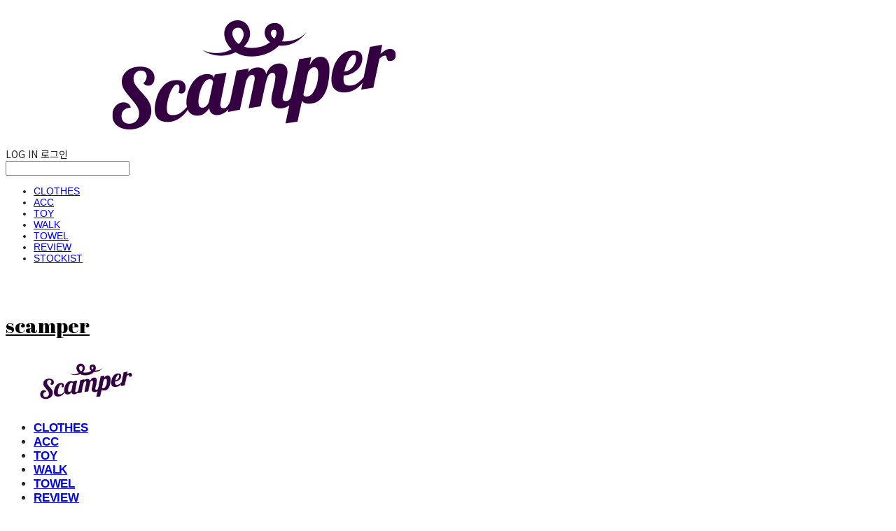

--- FILE ---
content_type: text/css; charset=UTF-8
request_url: https://contents.sixshop.com/uploadedFiles/105494/css/designSetting1768984557650.css
body_size: 14893
content:
@import url(//fonts.googleapis.com/earlyaccess/notosanskr.css);@import url(https://static.sixshop.com/resources/css/fonts/sixshop/nanumsquare.css);@import url(https://static.sixshop.com/resources/css/fonts/sixshop/nanumsquareround.css);@import url(https://static.sixshop.com/resources/css/fonts/sixshop/puradakgentlegothicr.css);
.restrictedWrapper, body.editor, body.display, #body .container-background.background-color, #body .payment-background, .right-content .cke_contents, .right-content .cke_wysiwyg_div.cke_editable {background-color:#FFFFFF;}.designSettingElement.entire-background-color {background-color:#FFFFFF!important;}.productDetail.wrapper .reviewQna-info .boardInDetail.review .restrictedBoardPost.wrapper .content.field input[type=password] {background-color:#FFFFFF;}.siteHeader .row.row-main {padding-top:25px;padding-bottom:38px;}.siteHeader.borderBottom-use {border-bottom: 1px solid #5956FF;}.siteHeader .background-color {background-color:#FFFFFF;filter:alpha(opacity=100);opacity:1;}#body.desktop #headerLogo .site-logo, #body.desktop #headerLogo .site-logoImageWhenHeaderInHero {width:230px;}#body.desktop.header-style-effect-type-fixedAtTop .siteHeader.scrolled .background-color {background-color:#FFFFFF !important;}#body.desktop.header-style-effect-type-fixedAtTop .siteHeader.scrolled.borderBottom-use {border-color:#5956FF !important;}#headerLogo {color:#000000;}#headerLogo, #headerLogoInMobileMenu {font-family:Abril Fatface, serif;font-weight:400;letter-spacing:0em;font-style:normal;}#body.desktop #headerCustomerInMobileMenu {display: inline-block;}#body.mobile #headerCustomerInMobileMenu {display: inline-block;}#body.desktop #headerProductSearchInMobileMenu {display: inline-block;}#body.mobile #headerProductSearchInMobileMenu {display: inline-block;}#body.desktop #headerLogo {font-size:29px;}.designSettingElement.text-logoWithoutColor {font-family:Abril Fatface, serif;font-weight:400;letter-spacing:0em;}.site-element.headerMenuList {font-family:NanumSquare, sans-serif;font-weight:800;font-size:17px;letter-spacing:-0.01em;}.slide-menu.site-element.headerMenuList {font-family:Open Sans, sans-serif;font-weight:Normal;font-size:14px;letter-spacing:0em;}.site-element.headerMenuList, .siteHeader .headerMenuHamburgerBar .systemIcon.menuIcon {color:#222222;}.site-element.headerMenuList .menu-navi {margin-right:40px;}#body.desktop .site-element.headerMenuList .menu-navi:hover > .menu-name {color:#60206F;}.site-element.headerMenuList .menu-navi.now > .menu-name, .site-element.headerMenuList .menu-navi.now > .menu-opener {color:#60206F!important;}.site-element.headerMenuList .menu-navi.menu-main .subMenuNaviList {background-color:#FFFFFF !important;border-color:rgb(242,242,242) !important;}.siteHeader #headerCartAndCustomer, .siteHeader .row.row-search.mobile {color:#222222;}.siteHeader #headerCartAndCustomer, .siteHeader .row.desktop #headerCartAndCustomer .headerCart > * {font-size:13px;}.siteHeader .row.desktop #headerCartAndCustomer .headerCart {font-size: 0;margin-top:6.5px;margin-bottom:6.5px;}.siteHeader.layout-type-normal-double-center1 .row.row-main.desktop #headerCartAndCustomer .headerCart {margin-top:13px;}.siteHeader #headerCartAndCustomer, .site-element.headerMenuList #headerCustomerInMobileMenu {font-family:Noto Sans KR, sans-serif;font-weight:400;letter-spacing:0em;}.headerProductSearch, #headerCartAndCustomer .headerCustomer, #headerCartAndCustomer #headerCart {margin-right:28px;}#headerCartAndCustomer .headerProductSearch:hover, #headerCartAndCustomer .headerCustomer:hover, #headerCartAndCustomer #headerCart:hover {color:#1B4B31;}#headerCartAndCustomer .headerProductSearch.now, #headerCartAndCustomer .headerCustomer.now, #headerCartAndCustomer #headerCart.now {color:#1B4B31 !important;}.headerSns {color:#4A4A4A;font-size:13px;}.headerSns .headerSns-icons {margin-left:10px;}.headerSns .headerSns-icons:hover {color:#4A4A4A;}#body.desktop.header-style-type-use-mobile-header .site-element.mobile.headerMenuList {background-color:#fff;filter:alpha(opacity=100);opacity:1;}#body.header-style-type-use-mobile-header .site-element.headerMenuList > .site-division-background-mobile-color {background-color:#fff;filter:alpha(opacity=100);opacity:1;}body.display #body.desktop.header-style-type-use-mobile-header div.document-background {background-color:#000000;}#body.desktop.header-style-type-use-mobile-header > div.document-background.sideMenuList-opened {filter:alpha(opacity=30);opacity:0.3;}.editor-home #body.header-style-type-use-mobile-header .site-element.headerMenuList .site-division-background-mobile2 {background-color:#000000;filter:alpha(opacity=30);opacity:0.3;}#body.desktop.header-style-type-use-mobile-header .site-element.headerMenuList #headerLogoInMobileMenu {color:#000000;font-size:18px;}#body.desktop.header-style-type-use-mobile-header #headerLogoInMobileMenu img.site-logo {width:90px;max-width:90px;}#body.desktop.header-style-type-use-mobile-header .site-element.headerMenuList #headerCustomerInMobileMenu {color:#4A4A4A;font-size:13px;}#body.desktop.header-style-type-use-mobile-header .site-element.headerMenuList #headerCustomerInMobileMenu.now {color:#222222 !important;}#body.desktop.header-style-type-use-mobile-header .site-element.headerMenuList #headerProductSearchInMobileMenu {color:#CCCCCC;}#body.desktop.header-style-type-use-mobile-header .site-element.headerMenuList.mobile .menu-navi {color:#222222;font-size:14px;}#body.desktop.header-style-type-use-mobile-header .site-element.headerMenuList.mobile .menu-navi.now > .menu-name, #body.desktop.header-style-type-use-mobile-header .site-element.headerMenuList.mobile .menu-navi.now > .menu-opener {color:#2F1145 !important;}#body.desktop.header-style-type-use-mobile-header .site-element.headerMenuList .headerSns.mobile {color:#4A4A4A;font-size:22px;}.row.row-main.desktop #headerCart {margin-right:0px !important;}.row.row-main.mobile #headerCart {margin-right:0px !important;}.hero-section .heroBackgroundDiv {background-color:#FAFAFA;opacity:0 !important;-ms-filter: alpha(opacity=0) !important;filter: alpha(opacity=0) !important;}#body.hero-style-type-custom .page-opened .hero-section, #body.hero-style-type-custom .onePageSubPage-opened .hero-section {color: #49BFE8;}#body.hero-use.hero-header-position-headerInHero.hero-style-type-custom .siteHeader:not(.scrolled) #headerLogo, #body.hero-use.hero-header-position-headerInHero.hero-style-type-custom .siteHeader:not(.scrolled) #headerCart, #body.hero-use.hero-header-position-headerInHero.hero-style-type-custom .siteHeader:not(.scrolled) .headerMenuList:not(.slide-menu) .headerMenuListContents > .menu-navi > .menu-name, #body.hero-use.hero-header-position-headerInHero.hero-style-type-custom .siteHeader:not(.scrolled) .headerProductSearch, #body.hero-use.hero-header-position-headerInHero.hero-style-type-custom .siteHeader:not(.scrolled) .headerCustomer, #body.hero-use.hero-header-position-headerInHero.hero-style-type-custom .siteHeader:not(.scrolled) .headerSns .headerSns-icons, #body.hero-use.hero-header-position-headerInHero.hero-style-type-custom .siteHeader:not(.scrolled) .headerMenuHamburgerBar .ico-menu {color: #49BFE8 !important;}#body.hero-style-type-custom .hero-section .bx-pager-item .bx-pager-link {border: 2px solid #49BFE8;}#body.hero-style-type-custom .hero-section .bx-pager-item .bx-pager-link.active {background-color: #49BFE8;}#body.hero-style-type-custom .hero-section .bx-navigation .bx-prev, #body.hero-style-type-custom .hero-section .bx-navigation .bx-next  {border-top: 2px solid#49BFE8;border-left: 2px solid#49BFE8;}#body.desktop .hero-section .heroWrapper .heroCaption .heroCaptionContent .heroCaptionPosition {float: left; margin: auto 0;text-align:left;}#body.desktop .hero-section .heroWrapper .heroCaption .heroCaptionContent .heroCaptionPosition .heroCaptionWrapper {vertical-align: middle;padding-top:32px;padding-bottom:32px;}#body.mobile .hero-section .heroWrapper .heroCaption .heroCaptionContent .heroCaptionPosition {float: none; margin: 0 auto;text-align:center;}#body.mobile .hero-section .heroWrapper .heroCaption .heroCaptionContent .heroCaptionPosition .heroCaptionWrapper {vertical-align: middle;padding-top:16px;padding-bottom:16px;}.hero-section .heroCaptionTitle {font-family:Abril Fatface, serif !important;font-weight:400;font-size:60px;letter-spacing:0em;line-height:1em;}.hero-section .heroCaptionBody {font-family:Noto Sans KR, sans-serif;font-weight:400;font-size:18px;letter-spacing:0em;line-height:1.5em;}#body.desktop .hero-section .heroCaption .heroCaptionBody {margin-top:20px;}#body.mobile .hero-section .heroCaption .heroCaptionBody {margin-top:10px;}.hero-section .heroCaptionButton {font-family:Noto Sans KR, sans-serif;font-weight:500;font-size:16px;letter-spacing:0.03em;}#body.mobile .hero-section .heroCaptionButton {font-size:13px;}#body.button-type-normal .hero-section .heroCaptionButton {color:#60206F !important;background-color:#F6F6F6 !important;border-color:#F6F6F6 !important;}#body.button-type-outline[class*='hero-style-type'] .hero-section .heroCaptionButton {border-width:1px;}#body.button-type-outline .hero-section .heroCaptionButton {border-color: #532661;color: #532661;}#body.button-type-outline .hero-section .heroCaptionButton:hover {background-color: #532661;color: #fff;}#body.desktop .hero-section .heroCaption .heroCaptionButton {margin-top:30px;}#body.mobile .hero-section .heroCaption .heroCaptionButton {margin-top:15px;}#body.button-type-outline .item-wrapper.gallery .galleryCaption .galleryCaptionButton {border-width:1px;}#body.desktop .section-wrapper.custom-section.sectionColumn-2 .section .customSectionColumn {width:calc(50% - 0px);}#body.desktop .section-wrapper.custom-section.sectionColumn-3 .section .customSectionColumn {width:calc(33.333333333333336% - 0px);}#body.desktop .section-wrapper.custom-section.sectionColumn-4 .section .customSectionColumn {width:calc(25% - 0px);}#body.desktop .section-wrapper.custom-section.sectionColumn-1to2 .section .customSectionColumn.column-1, .section-wrapper.custom-section.sectionColumn-2to1 .section .customSectionColumn.column-2 {width:calc(33.3% - 0px);}#body.desktop .section-wrapper.custom-section.sectionColumn-1to2 .section .customSectionColumn.column-2, .section-wrapper.custom-section.sectionColumn-2to1 .section .customSectionColumn.column-1 {width:calc(66.6% - 0px);}#body.desktop .section-wrapper.custom-section.sectionColumn-1to3 .section .customSectionColumn.column-1, .section-wrapper.custom-section.sectionColumn-3to1 .section .customSectionColumn.column-2 {width:calc(25% - 0px);}#body.desktop .section-wrapper.custom-section.sectionColumn-1to3 .section .customSectionColumn.column-2, .section-wrapper.custom-section.sectionColumn-3to1 .section .customSectionColumn.column-1 {width:calc(75% - 0px);}.section-wrapper.custom-section .section .customSectionColumn {margin-left:0px;margin-right:0px;}.item-wrapper.marqueeBanner .item-element{height:33px !important;}.item-wrapper.marqueeBanner {background-color:#902828;color:#FFFFFF;font-family:Cantata One;font-weight:400;font-size:13px;letter-spacing:0.04em;}.item-wrapper.marqueeBanner .marquee-text{padding-left:25px;padding-right:25px;padding-top:8px;padding-bottom:12px;}#body.desktop #headerCustomerSpeechBubble {font-family:Noto Sans KR;font-weight:Bold;font-size:11px;color:#fff;background-color:#222;border-radius:6px;letter-spacing:0em;line-height:1.5em;z-index: 51;}#body.desktop #headerCustomerSpeechBubble::before {border-bottom-color:#222;}#body.mobile #headerCustomerMobileSpeechBubble {font-family:Noto Sans KR;font-weight:Bold;font-size:10px;color:#fff;background-color:#222;border-radius:4px;letter-spacing:0em;line-height:1.5em;z-index: 51;}#body.mobile #headerCustomerMobileSpeechBubble::before {border-bottom-color:#222;}.item-wrapper.productList .productListWrapper.c-2 .shopProductWrapper {width:calc(50% - 10px);}.item-wrapper.productList .productListWrapper.c-3 .shopProductWrapper {width:calc(33.333333333333336% - 13.333333333333334px);}.item-wrapper.productList .productListWrapper.c-4 .shopProductWrapper {width:calc(25% - 15px);}.item-wrapper.productList .productListWrapper.c-5 .shopProductWrapper {width:calc(20% - 16px);}.item-wrapper.productList .productListWrapper.c-6 .shopProductWrapper {width:calc(16.666666666666668% - 16.666666666666668px);}.item-wrapper.productList .productListWrapper .productListPage .shopProductWrapper {margin-top:20px;margin-bottom:20px;margin-left:10px;margin-right:10px;}.item-wrapper.productList .shopProductWrapper .thumb.img {background-color:#FFFFFF;}.item-wrapper.productList .productListWrapper .thumbDiv {border-radius:0;}#body.productList-filterPosition-leftSide .item-wrapper.productList .filter-use .productListWrapper, #body.productList-filterPosition-rightSide .item-wrapper.productList .filter-use .productListWrapper {width:93%;}.item-wrapper.productList .productListFilterCollection {color:#532661;font-family:NanumSquareRound, sans-serif;font-weight:400;font-size:15px;text-align:-webkit-center;}#body.productList-filterPosition-leftSide .item-wrapper.productList .productListFilterCollection, #body.productList-filterPosition-rightSide .item-wrapper.productList .productListFilterCollection{width:7%;}.item-wrapper.productList .productListFilterCollection {padding-bottom:40px;}.item-wrapper.productList .productListFilterCollection .productListFilter-navi {letter-spacing:-0.01em;}#body.productList-filterPosition-top .item-wrapper.productList .productListFilterCollection .productListFilter-navi {margin-left:15.5px;margin-right:15.5px;}#body.productList-filter-style-type-all-pill .item-wrapper.productList .productListFilterCollection .productListFilter-navi {border:1px solid rgba(83,38,97,0.2);}#body.productList-filter-style-type-all-pill .item-wrapper.productList .productListFilterCollection .productListFilter-navi.now {border:1px solid #532661;background-color:#532661;color:#fff!important;}#body.productList-filter-style-type-select-pill .item-wrapper.productList .productListFilterCollection .productListFilter-navi.now {border:1px solid #532661;color:#532661;}#body.productList-filterPosition-leftSide .item-wrapper.productList .productListFilterCollection .productListFilter-navi, #body.productList-filterPosition-rightSide .item-wrapper.productList .productListFilterCollection .productListFilter-navi{margin-bottom:31px;}.item-wrapper.productList .productListFilterCollection .productListFilter-navi.now {color:#532661 !important;}#body.mobile.productList-filter-mobile-type-dropdown .item-wrapper.productList .productListFilterCollection .productListFilter-navi.now {color:#532661 !important;}#body.mobile.productList-filter-mobile-type-line-break .item-wrapper.productList .productListFilterCollection .productListFilterCollectionNavi {align-items:center;}#body.mobile.productList-filter-mobile-type-line-break.productList-filter-style-type-underline .item-wrapper.productList .productListFilterCollection .productListFilterCollectionNavi .productListFilter-navi:not(.now) ,#body.mobile.productList-filter-mobile-type-line-break.productList-filter-style-type-select-pill .item-wrapper.productList .productListFilterCollection .productListFilterCollectionNavi .productListFilter-navi:not(.now) {}.item-wrapper.productList .productListWrapper .productListPage .shopProductWrapper .shopProductBackground {background-color:#FFFFFF;}#body.productList-textPosition-onImg:not(.mobile) .item-wrapper.productList .shopProductWrapper:hover .shopProductBackground {opacity:0.8 !important;-ms-filter: alpha(opacity=80) !important;filter: alpha(opacity=80) !important;}.item-wrapper.productList .productListWrapper .productListPage .shopProductWrapper .shopProductNameAndPriceDiv {text-align:left;}.item-wrapper.productList .productListWrapper .productListPage .shopProductWrapper .shopProduct.productName, .item-wrapper.productListSlide .productListWrapper .shopProductWrapper .shopProduct.productName, .designSettingElement.productName, #addToCartHeader #addToCartHeaderTitle {color:#000000;font-family:NanumSquare, sans-serif;font-weight:400;letter-spacing:0em;}.item-wrapper.productList .productListWrapper .productListPage .shopProductWrapper .shopProduct.productName {font-size:15px;}.item-wrapper.productList .productListWrapper .productListPage .shopProductWrapper .shopProduct.price, .item-wrapper.productListSlide .productListWrapper .shopProductWrapper .shopProduct.price, .designSettingElement.price {color:#532661;font-family:NanumSquareRound, sans-serif;font-weight:700;letter-spacing:0.02em;}.item-wrapper.productList .productListWrapper .productListPage .shopProductWrapper .shopProduct.price {font-size:14px;}.productDiscountPriceSpan {color:#532661;}.item-wrapper.productList .productListWrapper .productListPage .shopProductWrapper .shopProduct.description, .item-wrapper.productListSlide .productListWrapper .shopProductWrapper .shopProduct.description {display:none;color:#888;font-family:NanumSquare, sans-serif;font-weight:400;letter-spacing:0.01em;}.item-wrapper.productList .productListWrapper .productListPage .shopProductWrapper .shopProduct.description {font-size:13px;}#addToCartBody, #addToCartContent, #quantityAndAmountElem {color:#4A4A4A;font-family:Noto Sans KR, sans-serif;}#productQuantityInputBox {font-family:Noto Sans KR, sans-serif;}#addToCartFooter #addToCartBtnElem .error-msg-elem, #addToCartFooter #addToCartBtnElem .quantity-count-elem, #addToCartFooter #addToCartBtnElem .info-msg-elem {font-family:Noto Sans KR, sans-serif;}#addToCartBody .basic-select, #addToCartBody .option-value, #addToCartContent .quantity-box, #addToCartContent .quantity-calc-box, #addToCartBody .option-select {border-color:#CCCCCC !important;}.productListWrapper .product-cart-elem .ico-cart {display: inline;}.productListWrapper .product-cart-elem .ico-cart-border {display: none;}.productListWrapper .product-cart-elem .ico-bag {display: none;}.productListWrapper .product-cart-elem .ico-bag-border {display: none;}.item-wrapper.productList .productListWrapper .product-cart-elem,.item-wrapper.productListSlide .productListWrapper .product-cart-elem,#addToCartAtProductListElem #addToCartFooter .add-cart-button {background-color: transparent;border: 1px solid #532661;color:#532661;}.item-wrapper.productList .productListWrapper .product-cart-elem:hover,.item-wrapper.productListSlide .productListWrapper .product-cart-elem:hover {background-color:#532661;color:#fff;}.item-wrapper.productList .productListWrapper .product-review-elem {display:block !important;font-size:10px;}#body.mobile .item-wrapper.productList .productListWrapper .product-review-elem {display:block !important;font-size:10px;}.item-wrapper.productList .productListWrapper .product-cart-elem,.item-wrapper.productListSlide .productListWrapper .product-cart-elem,#addToCartAtProductListElem #addToCartFooter .add-cart-button {font-family:Noto Sans KR, sans-serif;font-weight:500;letter-spacing:0.03em;}.item-wrapper.productList .productListWrapper .product-cart-elem,#addToCartAtProductListElem #addToCartFooter .add-cart-button {display:inline-block !important;padding:8px 12px;font-size:10px;}#body.mobile .item-wrapper.productList .productListWrapper .product-cart-elem {display:inline-block;padding:8px 12px;font-size:10px;}.item-wrapper.productList .productListWrapper .productListPage .shopProductWrapper .badgeWrapper .badge {font-size:14px;}#body.mobile .item-wrapper.productList .productListWrapper .productListPage .shopProductWrapper .badgeWrapper .badge {font-size:12px;}.item-wrapper.productList .productListWrapper .productListPage .shopProductWrapper .badgeWrapper .badge span {width:48px;height:48px;}#body.mobile .item-wrapper.productList .productListWrapper .productListPage .shopProductWrapper .badgeWrapper .badge span {width:40px;height:40px;}.item-wrapper.productList .productListWrapper .productListPage .shopProductWrapper .badgeWrapper .badge, .item-wrapper.productListSlide .productListWrapper .shopProductWrapper .badgeWrapper .badge {font-family:NanumSquareRound, sans-serif;font-weight:400;letter-spacing:-0.01em;}.item-wrapper.productList .productListWrapper .productListPage .shopProductWrapper .badgeWrapper .badge {left:14px;top:0px;}#body.mobile .item-wrapper.productList .productListWrapper .productListPage .shopProductWrapper .badgeWrapper .badge {left:11px !important;top:0px !important;}.item-wrapper.productList .productListWrapper .productListPage .shopProductWrapper .badgeWrapper .badge.discountBadge span, .item-wrapper.productListSlide .productListWrapper .shopProductWrapper .badgeWrapper .badge.discountBadge span {background-color:#863D9C;color:#fff;}.item-wrapper.productList .productListWrapper .productListPage .shopProductWrapper .badgeWrapper .badge.soldOutBadge span, .item-wrapper.productListSlide .productListWrapper .shopProductWrapper .badgeWrapper .badge.soldOutBadge span {background-color:#532661;color:#fff;}.item-wrapper.productList .productListWrapper .productListPage .shopProductWrapper .badgeWrapper .badge.newBadge span, .item-wrapper.productListSlide .productListWrapper .shopProductWrapper .badgeWrapper .badge.newBadge span {background-color:#1B4B31;color:#fff;}.item-wrapper.productList .productListWrapper .productListPage .shopProductWrapper .badgeWrapper .badge.bestBadge span, .item-wrapper.productListSlide .productListWrapper .shopProductWrapper .badgeWrapper .badge.bestBadge span {background-color:#1B4B31;color:#fff;}.item-wrapper.productList .productListWrapper .productListPage .shopProductWrapper .badgeWrapper .badge.mdpickBadge span, .item-wrapper.productListSlide .productListWrapper .shopProductWrapper .badgeWrapper .badge.mdpickBadge span {background-color:#1B4B31;color:#fff;}.item-wrapper.productList .productListWrapper .productListPage .shopProductWrapper .badgeWrapper .badge.customTextBadge span, .item-wrapper.productListSlide .productListWrapper .shopProductWrapper .badgeWrapper .badge.customTextBadge span {background-color:#532661;color:#fff;}.item-wrapper.productListSlide .thumbDiv {border-radius:0;}#body.productListSlide-textPosition-onImg:not(.mobile) .item-wrapper.productListSlide .shopProductWrapper:hover .shopProductBackground {opacity:0.8 !important;-ms-filter: alpha(opacity=80) !important;filter: alpha(opacity=80) !important;}.item-wrapper.productListSlide .productListWrapper .shopProductWrapper .shopProductNameAndPriceDiv {text-align:center;}.item-wrapper.productListSlide .productListWrapper .shopProductWrapper .shopProduct.productName {font-size:16px;}.element-section.productListSlide-section {padding-top:16px;padding-bottom:16px;}.item-wrapper.productListSlide .product-list-slide-section-name {font-family:Noto Sans KR;font-weight:700;font-size:20px;letter-spacing:0em;line-height:1.5em;color:#000;}.item-wrapper.productListSlide .product-list-slide-section-elem i {font-size:16px;letter-spacing:0em;line-height:1.5em;color:#000;}.item-wrapper.productListSlide .productListWrapper .shopProductWrapper .shopProduct.price {font-size:14px;}.item-wrapper.productListSlide .productListWrapper .shopProductWrapper .shopProduct.description {font-size:12px;}.item-wrapper.productListSlide .productListWrapper .product-cart-elem .ico-cart {display: inline;}.item-wrapper.productListSlide .productListWrapper .product-cart-elem .ico-cart-border {display: none;}.item-wrapper.productListSlide .productListWrapper .product-cart-elem .ico-bag {display: none;}.item-wrapper.productListSlide .productListWrapper .product-cart-elem .ico-bag-border {display: none;}.item-wrapper.productListSlide .productListWrapper .product-review-elem {display:none !important;font-size:12px;}#body.mobile .item-wrapper.productListSlide .productListWrapper .product-review-elem {display:none !important;font-size:10px;}.item-wrapper.productListSlide .productListWrapper .product-cart-elem {display:none !important;padding:12px 20px;font-size:12px;}#body.mobile .item-wrapper.productListSlide .productListWrapper .product-cart-elem {display:none;padding:8px 12px;font-size:10px;}.item-wrapper.productListSlide .productListWrapper .shopProductWrapper .badgeWrapper .badge {font-size:12px;}#body.mobile .item-wrapper.productListSlide .productListWrapper .shopProductWrapper .badgeWrapper .badge {font-size:10px;}.item-wrapper.productListSlide .productListWrapper .shopProductWrapper .badgeWrapper .badge span {width:60px;height:60px;}#body.mobile .item-wrapper.productListSlide .productListWrapper .shopProductWrapper .badgeWrapper .badge span {width:40px;height:40px;}.item-wrapper.productListSlide .bx-navigation {margin-top:-50.6px !important;}#body.mobile .item-wrapper.productListSlide .bx-navigation {margin-top:-46.6px !important;}#body.productListSlide-textPosition-onImg:not(.mobile) .item-wrapper.productListSlide .bx-navigation {margin-top:-15px !important;}.item-wrapper.productListSlide .productListWrapper .shopProductWrapper .badgeWrapper .badge {left:20px;top:20px;}#body.mobile .item-wrapper.productListSlide .productListWrapper .shopProductWrapper .badgeWrapper .badge {left:8px !important;top:8px !important;}.item-wrapper.productListSlide div.bx-navigation a {color:#4A4A4A;}.item-wrapper.productListSlide div.bx-navigation:hover a {color:#222222;}.item-wrapper.productListSlide .shopProductWrapper .thumb.img {background-color:#FFFFFF;}#body.board-grid-column-desktop-1 .item-wrapper.board.boardGrid .boardListDiv .boardPostWrapper, .item-wrapper.board.boardGrid .boardListDiv.c-1 .boardGridWrapper, .item-wrapper.boardProductReview.boardGrid .boardProductListDiv.c-1 .boardGridWrapper {width:calc(100% - 0px);}#body.board-grid-column-desktop-2 .item-wrapper.board.boardGrid .boardListDiv .boardPostWrapper, .item-wrapper.board.boardGrid .boardListDiv.c-2 .boardGridWrapper, .item-wrapper.boardProductReview.boardGrid .boardProductListDiv.c-2 .boardGridWrapper {width:calc(50% - 10px);}#body.board-grid-column-desktop-3 .item-wrapper.board.boardGrid .boardListDiv .boardPostWrapper, .item-wrapper.board.boardGrid .boardListDiv.c-3 .boardGridWrapper, .item-wrapper.boardProductReview.boardGrid .boardProductListDiv.c-3 .boardGridWrapper {width:calc(33.333333333333336% - 13.333333333333334px);}#body.board-grid-column-desktop-4 .item-wrapper.board.boardGrid .boardListDiv .boardPostWrapper, .item-wrapper.board.boardGrid .boardListDiv.c-4 .boardGridWrapper, .item-wrapper.boardProductReview.boardGrid .boardProductListDiv.c-4 .boardGridWrapper {width:calc(25% - 15px);}#body.board-grid-column-desktop-5 .item-wrapper.board.boardGrid .boardListDiv .boardPostWrapper, .item-wrapper.board.boardGrid .boardListDiv.c-5 .boardGridWrapper, .item-wrapper.boardProductReview.boardGrid .boardProductListDiv.c-5 .boardGridWrapper {width:calc(20% - 16px);}#body.board-grid-column-desktop-6 .item-wrapper.board.boardGrid .boardListDiv .boardPostWrapper, .item-wrapper.board.boardGrid .boardListDiv.c-6 .boardGridWrapper, .item-wrapper.boardProductReview.boardGrid .boardProductListDiv.c-6 .boardGridWrapper {width:calc(16.666666666666668% - 16.666666666666668px);}.item-wrapper.board.boardGrid .boardWrapper .boardListDiv .boardPostWrapper .boardCaptionPosition, .item-wrapper.boardProductReview.boardGrid .boardProductWrapper .boardProductListDiv .boardPostWrapper .boardCaptionPosition {text-align:left;}.item-wrapper.board.boardGrid .boardWrapper .boardListDiv .boardPostWrapper .boardCaptionTitle, .item-wrapper.boardProductReview.boardGrid .boardProductWrapper .boardProductListDiv .boardPostWrapper .boardCaptionTitle {color:#222222;font-family:NanumSquare, sans-serif;font-weight:700;font-size:14px;letter-spacing:0em;}.item-wrapper.board.boardGrid .boardWrapper .boardListDiv .boardPostWrapper .boardCaptionBody, .item-wrapper.boardProductReview.boardGrid .boardProductWrapper .boardProductListDiv .boardPostWrapper .boardCaptionBody {color:#4A4A4A;font-family:NanumSquare, sans-serif;font-weight:700;font-size:12px;letter-spacing:0em;}.item-wrapper.board.boardGrid .boardWrapper .boardListDiv .boardGridWrapper, .item-wrapper.boardProductReview.boardGrid .boardProductWrapper .boardProductListDiv .boardGridWrapper {margin-top:20px;margin-bottom:20px;margin-left:10px;margin-right:10px;}.item-wrapper.blogGrid .blogWrapper.c-2 .blogPostWrapper {width:calc(50% - 10px);}.item-wrapper.blogGrid .blogWrapper.c-3 .blogPostWrapper {width:calc(33.333333333333336% - 13.333333333333334px);}.item-wrapper.blogGrid .blogWrapper.c-4 .blogPostWrapper {width:calc(25% - 15px);}.item-wrapper.blogGrid .blogWrapper.c-5 .blogPostWrapper {width:calc(20% - 16px);}.item-wrapper.blogGrid .blogWrapper.c-6 .blogPostWrapper {width:calc(16.666666666666668% - 16.666666666666668px);}.item-wrapper.blog.blogGrid .blogWrapper .blogPostWrapper {text-align:center;margin-top:10px;margin-bottom:10px;margin-left:10px;margin-right:10px;}.item-wrapper.blog.blogGrid .blogWrapper .blogPostWrapper .blogPost.title {color:#222222;font-family:Noto Sans KR, sans-serif;font-weight:400;font-size:0px !important;letter-spacing:0em;}.item-wrapper.blog.blogGrid .blogWrapper .blogPostWrapper .blogPost.date {color:#4A4A4A;font-family:Noto Sans KR, sans-serif;font-weight:400;font-size:0px !important;letter-spacing:0em;}.item-wrapper.blog.blogStack .blogSidebar .blogFilter-navi.now {color:#757575;}#body.blogGrid-filterPosition-leftSide .item-wrapper.blogGrid .filter-use .blogWrapper, #body.blogGrid-filterPosition-rightSide .item-wrapper.blogGrid .filter-use .blogWrapper {width:85%;}.item-wrapper.blogGrid .blogFilterCollection {color:#4A4A4A;font-family:Noto Sans KR, sans-serif;font-weight:400;font-size:15px;text-align:right;}#body.blogGrid-filterPosition-leftSide .item-wrapper.blogGrid .filter-use .blogFilterCollection, #body.blogGrid-filterPosition-rightSide .item-wrapper.blogGrid .filter-use .blogFilterCollection {width:15%;}.item-wrapper.blogGrid .blogFilterCollection {padding-bottom:80px;}.item-wrapper.blogGrid .blogFilterCollection .blogFilter-navi {letter-spacing:0em;}#body.blogGrid-filterPosition-top .item-wrapper.blogGrid .blogFilterCollection .blogFilter-navi {margin-left:15px;margin-right:15px;}#body.blogGrid-filterPosition-leftSide .item-wrapper.blogGrid .blogFilterCollection .blogFilter-navi, #body.blogGrid-filterPosition-rightSide .item-wrapper.blogGrid .blogFilterCollection .blogFilter-navi {margin-bottom:30px;}.item-wrapper.blogGrid .blogFilterCollection .blogFilter-navi.now {color:#222222 !important;}.item-wrapper.review .review-wrapper .review-content {font-family:NanumSquareRound, sans-serif;font-weight:400;letter-spacing:-0.02em;line-height:1.6em;}.item-wrapper.review .review-wrapper .review-writer {font-family:Noto Sans KR, sans-serif;font-weight:400;letter-spacing:0em;}.item-wrapper.button .item-element {font-family:Noto Sans KR, sans-serif;font-weight:500;letter-spacing:0.03em;}#body.button-type-normal .item-wrapper.button .item-element {color:#60206F;background-color:#F6F6F6;border: 2px solid #F6F6F6;}#body.button-type-outline .item-wrapper.button .item-element {color:#532661;background-color:transparent;border: 1px solid #532661;}#body.button-type-outline .item-wrapper.button .item-element:hover {color:#fff;background-color:#532661;}#body.button-type-outline .item-wrapper.customForm .item-element .customFormSubmitButton:not(.button-type-normal) {border-width: 1px;}.item-wrapper.button .item-element, .item-wrapper.review .review-button {font-size:16px;}#body.mobile .item-wrapper.button .item-element, #body.mobile .item-wrapper.review .review-button {font-size:13px;}#body .section .item-wrapper.customIcons .customIcons-icon{color:#4A4A4A;font-size:18px;}#body .section .item-wrapper.customIcons .customIcons-icon:hover {color:#222222;}.paginationDiv {color:#4A4A4A;font-family:Noto Sans KR, sans-serif;font-weight:400;font-size:16px;}.paginationDiv .paginationNo-navi {margin-left:5px;margin-right:5px;}.paginationDiv .paginationNo-navi.now {color:#222222 !important;}.designSettingElement.pagination_div {color:#4A4A4A;font-family:Noto Sans KR, sans-serif;font-weight:400;}.designSettingElement.pagination_div .pagination_selected {color:#222222 !important;}#body #topButton {color:#FFFFFF;background-color:#412C4D;}#body #topButtonArea.active div#topButton{filter:alpha(opacity=100);opacity:1;}#body.moveTopBtn-border-use #topButton {border-color:#FFFFFF;}.item-wrapper.gallery .galleryCaptionTitle, .lightbox .galleryLightboxTitle {font-family:Abril Fatface, serif;font-weight:400;letter-spacing:0em;line-height:1em !important;}.item-wrapper.gallery .galleryCaptionBody, .lightbox .galleryLightboxBody {font-family:Noto Sans KR, sans-serif;font-weight:400;letter-spacing:0em;line-height:1.5em !important;}#siteFooter .row.row-main {color:#4A4A4A;padding-top:15px;padding-bottom:15px;}#siteFooter .background-color {background-color:#FAFAFA;}#siteFooter.borderTop-use .background-color {border-top: 1px solid #F4F4F4;}#siteFooter #footerMenuList, #siteFooter.layout-type-align-center1 #footerSystemMenuList {font-family:Noto Sans KR, sans-serif;font-weight:400;font-size:12px;letter-spacing:0.02em;}#siteFooter #footerMenuList .menu-navi:hover > .menu-name, #siteFooter.layout-type-align-center1 #footerSystemMenuList .menu-navi:hover > .menu-name, #siteFooter #footerSns .footerSns-icons:hover {color:#222222;}#siteFooter #footerCompanyInfo, #siteFooter #footerEscrow, #siteFooter.layout-type-align-bothSide1 #footerSystemMenuList {font-family:Noto Sans KR, sans-serif;font-weight:400;font-size:11px;letter-spacing:0.03em;line-height:1.7em;}#siteFooter #footerSns {font-size:20px;}#siteFooter #footerCopyright {font-family:Noto Sans KR, sans-serif;font-weight:400;font-size:11px;letter-spacing:0em;}.shopProductDetail.wrapper #productDetail .top-info .content.mainImg {width:47%;}.shopProductDetail.wrapper #productDetail .top-info .content.info {width:43%;margin-left:10%;margin-right:0;text-align:left;padding-top:50px;}.shopProductDetail.wrapper #productDetail .content.info .row {margin-bottom:35px;}.shopProductDetail.wrapper #productDetail .content.info .row.selectOptions {margin-left:-35px;}.shopProductDetail.wrapper #productDetail .content.info .row.selectOptions .productOption {display:inline-block;margin-bottom:35px;margin-left:35px;}.shopProductDetail.wrapper #productDetail .miniCart-wrapper .miniCart-product-info {padding-top:35px;padding-bottom:35px;}.shopProductDetail.wrapper #productDetail .product-order-summary-info {padding-top:35px;padding-bottom:35px;}.shopProductDetail.wrapper #productDetail .miniCart-wrapper .miniCart-total-price-wrapper {margin-top:35px;}.shopProductDetail.wrapper #productDetail .row.name {font-size:30px;}.shopProductDetail.wrapper #productDetail .row.price, .shopProductDetail.wrapper #productDetail .top-info #shopProductAlternativeMsgDiv {font-size:20px;}.shopProductDetail.wrapper #productDetail .content.info #shopProductCaptionDiv {font-size:14px;}.shopProductDetail.wrapper #productDetail .top-info .content.mainImg.productImgType_thumbnails #shopProductImgsThumbDiv {text-align:center;}.shopProductDetail.wrapper #productDetail .top-info .content.mainImg.productImgType_thumbnails #shopProductImgsThumbDiv {margin-top:10px;margin-right:-10px;margin-left:0;}.shopProductDetail.wrapper #productDetail .top-info .content.mainImg.productImgType_thumbnails #shopProductImgsThumbDiv .sub.img {width:110px;margin-right:10px;margin-left:0;margin-bottom:10px;}.shopProductDetail.wrapper #productDetail .top-info .content.mainImg.productImgType_stack #shopProductImgsMainDiv .shopProductImgMainWrapper.type_stack {margin-bottom:20px;}.productDetail.wrapper .reviewQna-info .boardInDetail #boardProductReviewTopBoxTextElem {font-size:13px;background-color:#f0f0f0!important;color:#222;text-align:center!important;}#body.mobile .productDetail.wrapper .reviewQna-info .boardInDetail #boardProductReviewTopBoxTextElem {font-size:13px;}.productDetail.wrapper div.bottom-info, #body.systemPage-productDetail-reviewQna-width-type-syncWithProductDetailBottomInfo .productDetail.wrapper div.reviewQna-info, #body.systemPage-productDetail-relatedProduct-width-type-syncWithProductDetailBottomInfo .productDetail.wrapper div.relatedProductList-info{max-width:832px;}#reviewBoardPost #productReviewList .product-review-head .best-review-badge {background-color:#222;color:#fff;}.productDetail.wrapper div#productDetailNavigation .productDetailNaviContent, #productDescriptionWrapper.right-content span.cke_top, #productDescriptionWrapper div.cke_wysiwyg_div.cke_editable{max-width:800px;}.productDetail.wrapper div#productDetailNavigation, .shopProductDetail.wrapper #productDetail .bottom-info, .shopProductDetail.wrapper #productDetail .reviewQna-info .boardInDetail, .shopProductDetail.wrapper #productDetail .relatedProductList-info, .shopProductDetail.wrapper #productDetail.relatedProductPosition_underProductDescriptionHeader .bottom-info #productDescriptionDetailPage, .shopProductDetail.wrapper #productDetail.relatedProductPosition_aboveProductDescriptionFooter .bottom-info #productCommonFooter {padding-top:100px;}.shopProductDetail.wrapper #productDetail.relatedProductPosition_underProductDescriptionHeader .bottom-info #productCommonHeader, .shopProductDetail.wrapper #productDetail.relatedProductPosition_aboveProductDescriptionFooter .bottom-info #productDescriptionDetailPage {padding-bottom:100px;}.shopProductDetail.wrapper #productDetail .reviewQna-info .boardProductListTitle, .shopProductDetail.wrapper #productDetail .relatedProductList-info .designSettingElement.text-title{font-size:30px;text-align:left;}.productDetail.wrapper div#productDetailNavigation .productDetailNaviWrap.fixedTop{border-left:0px solid #FAFAFA;border-right:0px solid #FAFAFA;}.productDetail.wrapper div#productDetailNavigation .productDetailNaviContent .menu-navi{max-width:120px;color:#1B4B31;font-size:14px;}.productDetail.wrapper div#productDetailNavigation .productDetailNaviContent .menu-navi.now{color:#1B4B31;}.productDetail.wrapper div#productDetailNavigation .productDetailNaviContent{border-color:#1B4B31;}.relatedProductItemWrapper.item-wrapper.productList .relatedProductListWrapper.productListWrapper.c-2 .shopProductWrapper {width:calc(50% - 19px);}.relatedProductItemWrapper.item-wrapper.productList .relatedProductListWrapper.productListWrapper.c-3 .shopProductWrapper {width:calc(33.333333333333336% - 25.333333333333332px);}.relatedProductItemWrapper.item-wrapper.productList .relatedProductListWrapper.productListWrapper.c-4 .shopProductWrapper {width:calc(25% - 28.5px);}.relatedProductItemWrapper.item-wrapper.productList .relatedProductListWrapper.productListWrapper.c-5 .shopProductWrapper {width:calc(20% - 30.4px);}.relatedProductItemWrapper.item-wrapper.productList .relatedProductListWrapper.productListWrapper.c-6 .shopProductWrapper {width:calc(16.666666666666668% - 31.666666666666668px);}.relatedProductItemWrapper.item-wrapper.productList .relatedProductListWrapper.productListWrapper .productListPage .shopProductWrapper {margin-top:15px;margin-bottom:15px;margin-left:19px;margin-right:19px;}.relatedProductList-info .item-wrapper.relatedProductItemWrapper .relatedProductListItemElement .relatedProductListWrapper .shopProductWrapper .shopProduct.productName {font-size:12px !important;}.relatedProductList-info .item-wrapper.relatedProductItemWrapper .relatedProductListItemElement .relatedProductListWrapper .shopProductWrapper .shopProduct.price {font-size:13px !important;}.relatedProductList-info .item-wrapper.relatedProductItemWrapper .relatedProductListItemElement .relatedProductListWrapper .shopProductWrapper .badgeWrapper .badge span {width:31px;height:31px;}#body.mobile .relatedProductList-info .item-wrapper.relatedProductItemWrapper .relatedProductListItemElement .relatedProductListWrapper .shopProductWrapper .badgeWrapper .badge span {width:40px;height:40px;}.relatedProductList-info .item-wrapper.relatedProductItemWrapper .relatedProductListItemElement .relatedProductListWrapper .shopProductWrapper .badgeWrapper .badge {left:15px;top:0px;}#body.mobile .relatedProductList-info .item-wrapper.relatedProductItemWrapper .relatedProductListItemElement .relatedProductListWrapper .shopProductWrapper .badgeWrapper .badge {left:8px !important;top:8px !important;}.shopProductDetail.wrapper #productDetail .relatedProductList-info .item-wrapper.relatedProductItemWrapper .relatedProductListItemElement .relatedProductListWrapper .shopProductWrapper .badgeWrapper .badge {font-size:11px !important;}#body.mobile .shopProductDetail.wrapper #productDetail .relatedProductList-info .item-wrapper.relatedProductItemWrapper .relatedProductListItemElement .relatedProductListWrapper .shopProductWrapper .badgeWrapper .badge {font-size:10px !important;}.relatedProductItemWrapper.item-wrapper.productListSlide div.bx-navigation a {color:#000;}.relatedProductItemWrapper.item-wrapper.productListSlide div.bx-navigation:hover a {color:#000;}.relatedProductItemWrapper.item-wrapper.productListSlide .bx-navigation {margin-top:-44.2px !important;}#body.mobile .relatedProductItemWrapper.item-wrapper.productListSlide .bx-navigation {margin-top:-46.6px !important;}#cart .header .title {font-size:28px!important;}#body.mobile #cart .header .title {font-size:20px!important;}#btn_orderProducts {font-size:14px!important;}#body.mobile #btn_orderProducts {font-size:14px!important;}#login .designSettingElement.text-title .title {font-size:20px!important;}#body.mobile #login .designSettingElement.text-title .title {font-size:16px!important;}#login .designSettingElement.text-title {text-align:left;}#login #btn_login {font-size:14px!important;}#login #btn_join {font-size:14px!important;}#signup .signup .header .title {font-size:20px!important;}#body.mobile #signup .signup .header .title {font-size:16px!important;}#signup .signup #signupButton {font-size:14px!important;}#body.mobile #signup .signup #signupButton {font-size:14px!important;}#signup .signup .header {text-align:left;}@media screen and (max-width: 640px) {#body.header-style-effect-mobile-type-fixedAtTop .siteHeader.scrolled .background-color {background-color:#FFFFFF !important;}#body.header-style-effect-mobile-type-fixedAtTop .siteHeader.scrolled.borderBottom-use {border-color:#5956FF !important;}#body #headerLogo.headerLogo {font-size:21px;}#body #headerLogo img.site-logo, #body #headerLogo img.site-logoImageWhenHeaderInHero {width:110px;max-width:110px;}}.editor #body.mobile.header-style-effect-mobile-type-fixedAtTop .siteHeader.scrolled .background-color {background-color:#FFFFFF !important;}.editor #body.mobile.header-style-effect-mobile-type-fixedAtTop .siteHeader.scrolled.borderBottom-use {border-color:#5956FF !important;}.editor #body.mobile #headerLogo.headerLogo {font-size:21px;}.editor #body.mobile #headerLogo img.site-logo, .editor #body.mobile #headerLogo img.site-logoImageWhenHeaderInHero {width:110px;max-width:110px;}@media screen and (min-width: 641px) {body:not(.editor) #body.header-style-effect-type-fixedAtTop .siteHeader.placeholder {width:calc(100% + 0px);margin-left:-0px;margin-right:-0px;}}.editor #body.desktop.header-style-effect-type-fixedAtTop .siteHeader.placeholder {width:calc(100% + 0px);margin-left:-0px;margin-right:-0px;}@media screen and (max-width: 640px) {#body.hero-header-position-headerOnHero.hero-size-type-heightRelative.hero-indexPage-height-mobile-type-twoFifths.indexPage-opened:not(.siteHeader-notUse) .hero-section,#body.hero-header-position-headerOnHero.hero-size-type-heightRelative.hero-otherPages-height-mobile-type-twoFifths:not(.siteHeader-notUse):not(.indexPage-opened) .hero-section {height: calc(40vh - 53px)}#body.hero-header-position-headerOnHero.hero-size-type-heightRelative.hero-indexPage-height-mobile-type-half.indexPage-opened:not(.siteHeader-notUse) .hero-section,#body.hero-header-position-headerOnHero.hero-size-type-heightRelative.hero-otherPages-height-mobile-type-half:not(.siteHeader-notUse):not(.indexPage-opened) .hero-section {height: calc(50vh - 53px)}#body.hero-header-position-headerOnHero.hero-size-type-heightRelative.hero-indexPage-height-mobile-type-twoThirds.indexPage-opened:not(.siteHeader-notUse) .hero-section,#body.hero-header-position-headerOnHero.hero-size-type-heightRelative.hero-otherPages-height-mobile-type-twoThirds:not(.siteHeader-notUse):not(.indexPage-opened) .hero-section {height: calc(66.67vh - 53px)}#body.hero-header-position-headerOnHero.hero-size-type-heightRelative.hero-indexPage-height-mobile-type-fullScreen.indexPage-opened:not(.siteHeader-notUse) .hero-section,#body.hero-header-position-headerOnHero.hero-size-type-heightRelative.hero-otherPages-height-mobile-type-fullScreen:not(.siteHeader-notUse):not(.indexPage-opened) .hero-section {height: calc(100vh - 53px)}.item-wrapper.productList .productListWrapper.c-1 .productListPage .shopProductWrapper .badgeWrapper .badge, .item-wrapper.productListSlide .productListWrapper.c-1 .shopProductWrapper .badgeWrapper .badge, .relatedProductList-info .item-wrapper.relatedProductItemWrapper .relatedProductListItemElement .relatedProductListWrapper.c-1 .shopProductWrapper .badgeWrapper .badge {left:14px;top:0px;}.item-wrapper.productList .productListWrapper:not(.c-1) .productListPage .shopProductWrapper .badgeWrapper .badge, .item-wrapper.productListSlide .productListWrapper:not(.c-1) .shopProductWrapper .badgeWrapper .badge, .relatedProductList-info .item-wrapper.relatedProductItemWrapper .relatedProductListItemElement .relatedProductListWrapper:not(.c-1) .shopProductWrapper .badgeWrapper .badge {left:8px;top:0px;}#body div#topButtonArea {display:inline-block;right:16px;bottom:24px;}}.editor #body.mobile.hero-header-position-headerOnHero.hero-size-type-heightRelative.hero-indexPage-height-mobile-type-twoFifths.indexPage-opened:not(.siteHeader-notUse) .hero-section,.editor #body.mobile.hero-header-position-headerOnHero.hero-size-type-heightRelative.hero-otherPages-height-mobile-type-twoFifths:not(.siteHeader-notUse):not(.indexPage-opened) .hero-section {height: 203px !important}.editor #body.mobile.hero-header-position-headerOnHero.hero-size-type-heightRelative.hero-indexPage-height-mobile-type-half.indexPage-opened:not(.siteHeader-notUse) .hero-section,.editor #body.mobile.hero-header-position-headerOnHero.hero-size-type-heightRelative.hero-otherPages-height-mobile-type-half:not(.siteHeader-notUse):not(.indexPage-opened) .hero-section {height: 267px !important}.editor #body.mobile.hero-header-position-headerOnHero.hero-size-type-heightRelative.hero-indexPage-height-mobile-type-twoThirds.indexPage-opened:not(.siteHeader-notUse) .hero-section,.editor #body.mobile.hero-header-position-headerOnHero.hero-size-type-heightRelative.hero-otherPages-height-mobile-type-twoThirds:not(.siteHeader-notUse):not(.indexPage-opened) .hero-section {height: 373.6666666666667px !important}.editor #body.mobile.hero-header-position-headerOnHero.hero-size-type-heightRelative.hero-indexPage-height-mobile-type-fullScreen.indexPage-opened:not(.siteHeader-notUse) .hero-section,.editor #body.mobile.hero-header-position-headerOnHero.hero-size-type-heightRelative.hero-otherPages-height-mobile-type-fullScreen:not(.siteHeader-notUse):not(.indexPage-opened) .hero-section {height: 587px !important}.editor #body.mobile .item-wrapper.productList .productListWrapper.c-1 .productListPage .shopProductWrapper .badgeWrapper .badge, .editor #body.mobile .item-wrapper.productListSlide .productListWrapper.c-1 .shopProductWrapper .badgeWrapper .badge, .editor #body.mobile .relatedProductList-info .item-wrapper.relatedProductItemWrapper .relatedProductListItemElement .relatedProductListWrapper.c-1 .shopProductWrapper .badgeWrapper .badge {left:14px;top:0px;}.editor #body.mobile .item-wrapper.productList .productListWrapper:not(.c-1) .productListPage .shopProductWrapper .badgeWrapper .badge, .editor #body.mobile .item-wrapper.productListSlide .productListWrapper:not(.c-1) .shopProductWrapper .badgeWrapper .badge, .editor #body.mobile .relatedProductList-info .item-wrapper.relatedProductItemWrapper .relatedProductListItemElement .relatedProductListWrapper:not(.c-1) .shopProductWrapper .badgeWrapper .badge {left:8px;top:0px;}.editor #body.mobile #topButtonArea {display:inline-block;right:calc(50% + -164px);bottom:calc(50vh + -266px);}@media screen and (min-width: 641px) {#body.hero-header-position-headerOnHero.hero-size-type-heightRelative.hero-indexPage-height-type-twoFifths.indexPage-opened:not(.siteHeader-notUse):not(.headerSnsNotUse) .siteHeader[class*=' layout-type-normal-single-'] ~ div .hero-section,#body.hero-header-position-headerOnHero.hero-size-type-heightRelative.hero-otherPages-height-type-twoFifths:not(.siteHeader-notUse):not(.indexPage-opened):not(.headerSnsNotUse) .siteHeader[class*=' layout-type-normal-single-'] ~ div .hero-section {height: calc(40vh - 97px)}#body.hero-header-position-headerOnHero.hero-size-type-heightRelative.hero-indexPage-height-type-twoFifths.indexPage-opened.cartNotUse.productSearchNotUse.customerMenuNotUse:not(.siteHeader-notUse):not(.headerSnsNotUse) .siteHeader[class*=' layout-type-normal-single-'] ~ div .hero-section,#body.hero-header-position-headerOnHero.hero-size-type-heightRelative.hero-otherPages-height-type-twoFifths.cartNotUse.productSearchNotUse.customerMenuNotUse:not(.siteHeader-notUse):not(.headerSnsNotUse):not(.indexPage-opened) .siteHeader[class*=' layout-type-normal-single-'] ~ div .hero-section {height: calc(40vh - 97px)}#body.hero-header-position-headerOnHero.hero-size-type-heightRelative.hero-indexPage-height-type-twoFifths.headerSnsNotUse.indexPage-opened:not(.siteHeader-notUse) .siteHeader[class*=' layout-type-normal-single-'] ~ div .hero-section,#body.hero-header-position-headerOnHero.hero-size-type-heightRelative.hero-otherPages-height-type-twoFifths.headerSnsNotUse:not(.siteHeader-notUse):not(.indexPage-opened) .siteHeader[class*=' layout-type-normal-single-'] ~ div .hero-section {height: calc(40vh - 97px)}#body.hero-header-position-headerOnHero.hero-size-type-heightRelative.hero-indexPage-height-type-twoFifths.cartNotUse.productSearchNotUse.customerMenuNotUse.headerSnsNotUse.indexPage-opened:not(.siteHeader-notUse) .siteHeader[class*=' layout-type-normal-single-'] ~ div .hero-section,#body.hero-header-position-headerOnHero.hero-size-type-heightRelative.hero-otherPages-height-type-twoFifths.cartNotUse.productSearchNotUse.customerMenuNotUse.headerSnsNotUse:not(.siteHeader-notUse):not(.indexPage-opened) .siteHeader[class*=' layout-type-normal-single-'] ~ div .hero-section {height: calc(40vh - 97px)}#body.hero-header-position-headerOnHero.hero-size-type-heightRelative.hero-indexPage-height-type-half.indexPage-opened:not(.siteHeader-notUse):not(.headerSnsNotUse) .siteHeader[class*=' layout-type-normal-single-'] ~ div .hero-section,#body.hero-header-position-headerOnHero.hero-size-type-heightRelative.hero-otherPages-height-type-half:not(.siteHeader-notUse):not(.indexPage-opened):not(.headerSnsNotUse) .siteHeader[class*=' layout-type-normal-single-'] ~ div .hero-section {height: calc(50vh - 97px)}#body.hero-header-position-headerOnHero.hero-size-type-heightRelative.hero-indexPage-height-type-half.indexPage-opened.cartNotUse.productSearchNotUse.customerMenuNotUse:not(.siteHeader-notUse):not(.headerSnsNotUse) .siteHeader[class*=' layout-type-normal-single-'] ~ div .hero-section,#body.hero-header-position-headerOnHero.hero-size-type-heightRelative.hero-otherPages-height-type-half.cartNotUse.productSearchNotUse.customerMenuNotUse:not(.siteHeader-notUse):not(.headerSnsNotUse):not(.indexPage-opened) .siteHeader[class*=' layout-type-normal-single-'] ~ div .hero-section {height: calc(50vh - 97px)}#body.hero-header-position-headerOnHero.hero-size-type-heightRelative.hero-indexPage-height-type-half.indexPage-opened.headerSnsNotUse:not(.siteHeader-notUse) .siteHeader[class*=' layout-type-normal-single-'] ~ div .hero-section,#body.hero-header-position-headerOnHero.hero-size-type-heightRelative.hero-otherPages-height-type-half.headerSnsNotUse:not(.siteHeader-notUse):not(.indexPage-opened) .siteHeader[class*=' layout-type-normal-single-'] ~ div .hero-section {height: calc(50vh - 97px)}#body.hero-header-position-headerOnHero.hero-size-type-heightRelative.hero-indexPage-height-type-half.indexPage-opened.cartNotUse.productSearchNotUse.customerMenuNotUse.headerSnsNotUse:not(.siteHeader-notUse) .siteHeader[class*=' layout-type-normal-single-'] ~ div .hero-section,#body.hero-header-position-headerOnHero.hero-size-type-heightRelative.hero-otherPages-height-type-half.cartNotUse.productSearchNotUse.customerMenuNotUse.headerSnsNotUse:not(.siteHeader-notUse):not(.indexPage-opened) .siteHeader[class*=' layout-type-normal-single-'] ~ div .hero-section {height: calc(50vh - 97px)}#body.hero-header-position-headerOnHero.hero-size-type-heightRelative.hero-indexPage-height-type-twoThirds.indexPage-opened:not(.siteHeader-notUse):not(.headerSnsNotUse) .siteHeader[class*=' layout-type-normal-single-'] ~ div .hero-section,#body.hero-header-position-headerOnHero.hero-size-type-heightRelative.hero-otherPages-height-type-twoThirds:not(.indexPage-opened):not(.siteHeader-notUse):not(.headerSnsNotUse) .siteHeader[class*=' layout-type-normal-single-'] ~ div .hero-section {height: calc(66.67vh - 97px)}#body.hero-header-position-headerOnHero.hero-size-type-heightRelative.hero-indexPage-height-type-twoThirds.indexPage-opened.cartNotUse.productSearchNotUse.customerMenuNotUse:not(.siteHeader-notUse):not(.headerSnsNotUse) .siteHeader[class*=' layout-type-normal-single-'] ~ div .hero-section,#body.hero-header-position-headerOnHero.hero-size-type-heightRelative.hero-otherPages-height-type-twoThirds.cartNotUse.productSearchNotUse.customerMenuNotUse:not(.siteHeader-notUse):not(.headerSnsNotUse):not(.indexPage-opened) .siteHeader[class*=' layout-type-normal-single-'] ~ div .hero-section {height: calc(66.67vh - 97px)}#body.hero-header-position-headerOnHero.hero-size-type-heightRelative.hero-indexPage-height-type-twoThirds.indexPage-opened.headerSnsNotUse:not(.siteHeader-notUse) .siteHeader[class*=' layout-type-normal-single-'] ~ div .hero-section,#body.hero-header-position-headerOnHero.hero-size-type-heightRelative.hero-otherPages-height-type-twoThirds.headerSnsNotUse:not(.siteHeader-notUse):not(.indexPage-opened) .siteHeader[class*=' layout-type-normal-single-'] ~ div .hero-section {height: calc(66.67vh - 97px)}#body.hero-header-position-headerOnHero.hero-size-type-heightRelative.hero-indexPage-height-type-twoThirds.indexPage-opened.cartNotUse.productSearchNotUse.customerMenuNotUse.headerSnsNotUse:not(.siteHeader-notUse) .siteHeader[class*=' layout-type-normal-single-'] ~ div .hero-section,#body.hero-header-position-headerOnHero.hero-size-type-heightRelative.hero-otherPages-height-type-twoThirds.cartNotUse.productSearchNotUse.customerMenuNotUse.headerSnsNotUse:not(.siteHeader-notUse):not(.indexPage-opened) .siteHeader[class*=' layout-type-normal-single-'] ~ div .hero-section {height: calc(66.67vh - 97px)}#body.hero-header-position-headerOnHero.hero-size-type-heightRelative.hero-indexPage-height-type-fullScreen.indexPage-opened:not(.siteHeader-notUse):not(.headerSnsNotUse) .siteHeader[class*=' layout-type-normal-single-'] ~ div .hero-section,#body.hero-header-position-headerOnHero.hero-size-type-heightRelative.hero-otherPages-height-type-fullScreen:not(.siteHeader-notUse):not(.headerSnsNotUse):not(.indexPage-opened) .siteHeader[class*=' layout-type-normal-single-'] ~ div .hero-section {height: calc(100vh - 97px)}#body.hero-header-position-headerOnHero.hero-size-type-heightRelative.hero-indexPage-height-type-fullScreen.indexPage-opened.cartNotUse.productSearchNotUse.customerMenuNotUse:not(.siteHeader-notUse):not(.headerSnsNotUse) .siteHeader[class*=' layout-type-normal-single-'] ~ div .hero-section,#body.hero-header-position-headerOnHero.hero-size-type-heightRelative.hero-otherPages-height-type-fullScreen.cartNotUse.productSearchNotUse.customerMenuNotUse:not(.siteHeader-notUse):not(.headerSnsNotUse):not(.indexPage-opened) .siteHeader[class*=' layout-type-normal-single-'] ~ div .hero-section {height: calc(100vh - 97px)}#body.hero-header-position-headerOnHero.hero-size-type-heightRelative.hero-indexPage-height-type-fullScreen.indexPage-opened.headerSnsNotUse:not(.siteHeader-notUse) .siteHeader[class*=' layout-type-normal-single-'] ~ div .hero-section,#body.hero-header-position-headerOnHero.hero-size-type-heightRelative.hero-otherPages-height-type-fullScreen.headerSnsNotUse:not(.siteHeader-notUse):not(.indexPage-opened) .siteHeader[class*=' layout-type-normal-single-'] ~ div .hero-section {height: calc(100vh - 97px)}#body.hero-header-position-headerOnHero.hero-size-type-heightRelative.hero-indexPage-height-type-fullScreen.indexPage-opened.cartNotUse.productSearchNotUse.customerMenuNotUse.headerSnsNotUse:not(.siteHeader-notUse) .siteHeader[class*=' layout-type-normal-single-'] ~ div .hero-section,#body.hero-header-position-headerOnHero.hero-size-type-heightRelative.hero-otherPages-height-type-fullScreen.cartNotUse.productSearchNotUse.customerMenuNotUse.headerSnsNotUse:not(.siteHeader-notUse):not(.indexPage-opened) .siteHeader[class*=' layout-type-normal-single-'] ~ div .hero-section {height: calc(100vh - 97px)}#body.hero-header-position-headerOnHero.hero-size-type-heightRelative.hero-indexPage-height-type-twoFifths.indexPage-opened:not(.siteHeader-notUse) .siteHeader[class*=' layout-type-normal-double-'] ~ div .hero-section,#body.hero-header-position-headerOnHero.hero-size-type-heightRelative.hero-otherPages-height-type-twoFifths:not(.siteHeader-notUse):not(.indexPage-opened) .siteHeader[class*=' layout-type-normal-double-'] ~ div .hero-section {height: calc(40vh - 151.5px)}#body.hero-header-position-headerOnHero.hero-size-type-heightRelative.hero-indexPage-height-type-half.indexPage-opened:not(.siteHeader-notUse) .siteHeader[class*=' layout-type-normal-double-'] ~ div .hero-section,#body.hero-header-position-headerOnHero.hero-size-type-heightRelative.hero-otherPages-height-type-half:not(.siteHeader-notUse):not(.indexPage-opened) .siteHeader[class*=' layout-type-normal-double-'] ~ div .hero-section {height: calc(50vh - 151.5px)}#body.hero-header-position-headerOnHero.hero-size-type-heightRelative.hero-indexPage-height-type-twoThirds.indexPage-opened:not(.siteHeader-notUse) .siteHeader[class*=' layout-type-normal-double-'] ~ div .hero-section,#body.hero-header-position-headerOnHero.hero-size-type-heightRelative.hero-otherPages-height-type-twoThirds:not(.siteHeader-notUse):not(.indexPage-opened) .siteHeader[class*=' layout-type-normal-double-'] ~ div .hero-section {height: calc(66.67vh - 151.5px)}#body.hero-header-position-headerOnHero.hero-size-type-heightRelative.hero-indexPage-height-type-fullScreen.indexPage-opened:not(.siteHeader-notUse) .siteHeader[class*=' layout-type-normal-double-'] ~ div .hero-section,#body.hero-header-position-headerOnHero.hero-size-type-heightRelative.hero-otherPages-height-type-fullScreen:not(.siteHeader-notUse):not(.indexPage-opened) .siteHeader[class*=' layout-type-normal-double-'] ~ div .hero-section {height: calc(100vh - 151.5px)}#body div#topButtonArea {display:none;right:24px;bottom:24px;}}.editor #body.desktop.hero-header-position-headerOnHero.hero-size-type-heightRelative.hero-indexPage-height-type-twoFifths.indexPage-opened:not(.siteHeader-notUse):not(.headerSnsNotUse) .siteHeader[class*=' layout-type-normal-single-'] ~ div .hero-section,.editor #body.desktop.hero-header-position-headerOnHero.hero-size-type-heightRelative.hero-otherPages-height-type-twoFifths:not(.siteHeader-notUse):not(.headerSnsNotUse):not(.indexPage-opened) .siteHeader[class*=' layout-type-normal-single-'] ~ div .hero-section {height: calc(40vh - 121px)}.editor #body.desktop.hero-header-position-headerOnHero.hero-size-type-heightRelative.hero-indexPage-height-type-twoFifths.indexPage-opened.cartNotUse.productSearchNotUse.customerMenuNotUse:not(.siteHeader-notUse):not(.headerSnsNotUse) .siteHeader[class*=' layout-type-normal-single-'] ~ div .hero-section,.editor #body.desktop.hero-header-position-headerOnHero.hero-size-type-heightRelative.hero-otherPages-height-type-twoFifths.cartNotUse.productSearchNotUse.customerMenuNotUse:not(.siteHeader-notUse):not(.headerSnsNotUse):not(.indexPage-opened) .siteHeader[class*=' layout-type-normal-single-'] ~ div .hero-section {height: calc(40vh - 121px)}.editor #body.desktop.hero-header-position-headerOnHero.hero-size-type-heightRelative.hero-indexPage-height-type-twoFifths.headerSnsNotUse.indexPage-opened:not(.siteHeader-notUse) .siteHeader[class*=' layout-type-normal-single-'] ~ div .hero-section,.editor #body.desktop.hero-header-position-headerOnHero.hero-size-type-heightRelative.hero-otherPages-height-type-twoFifths.headerSnsNotUse:not(.siteHeader-notUse):not(.indexPage-opened) .siteHeader[class*=' layout-type-normal-single-'] ~ div .hero-section {height: calc(40vh - 121px)}.editor #body.desktop.hero-header-position-headerOnHero.hero-size-type-heightRelative.hero-indexPage-height-type-twoFifths.cartNotUse.productSearchNotUse.customerMenuNotUse.headerSnsNotUse.indexPage-opened:not(.siteHeader-notUse) .siteHeader[class*=' layout-type-normal-single-'] ~ div .hero-section,.editor #body.desktop.hero-header-position-headerOnHero.hero-size-type-heightRelative.hero-otherPages-height-type-twoFifths.cartNotUse.productSearchNotUse.customerMenuNotUse.headerSnsNotUse:not(.siteHeader-notUse):not(.indexPage-opened) .siteHeader[class*=' layout-type-normal-single-'] ~ div .hero-section {height: calc(40vh - 121px)}.editor #body.desktop.hero-header-position-headerOnHero.hero-size-type-heightRelative.hero-indexPage-height-type-half.indexPage-opened:not(.siteHeader-notUse):not(.headerSnsNotUse) .siteHeader[class*=' layout-type-normal-single-'] ~ div .hero-section,.editor #body.desktop.hero-header-position-headerOnHero.hero-size-type-heightRelative.hero-otherPages-height-type-half:not(.siteHeader-notUse):not(.indexPage-opened):not(.headerSnsNotUse) .siteHeader[class*=' layout-type-normal-single-'] ~ div .hero-section {height: calc(50vh - 127px)}.editor #body.desktop.hero-header-position-headerOnHero.hero-size-type-heightRelative.hero-indexPage-height-type-half.indexPage-opened.cartNotUse.productSearchNotUse.customerMenuNotUse:not(.siteHeader-notUse):not(.headerSnsNotUse) .siteHeader[class*=' layout-type-normal-single-'] ~ div .hero-section,.editor #body.desktop.hero-header-position-headerOnHero.hero-size-type-heightRelative.hero-otherPages-height-type-half.cartNotUse.productSearchNotUse.customerMenuNotUse:not(.siteHeader-notUse):not(.headerSnsNotUse):not(.indexPage-opened) .siteHeader[class*=' layout-type-normal-single-'] ~ div .hero-section {height: calc(50vh - 127px)}.editor #body.desktop.hero-header-position-headerOnHero.hero-size-type-heightRelative.hero-indexPage-height-type-half.indexPage-opened.headerSnsNotUse:not(.siteHeader-notUse) .siteHeader[class*=' layout-type-normal-single-'] ~ div .hero-section,.editor #body.desktop.hero-header-position-headerOnHero.hero-size-type-heightRelative.hero-otherPages-height-type-half.headerSnsNotUse:not(.siteHeader-notUse):not(.indexPage-opened) .siteHeader[class*=' layout-type-normal-single-'] ~ div .hero-section {height: calc(50vh - 127px)}.editor #body.desktop.hero-header-position-headerOnHero.hero-size-type-heightRelative.hero-indexPage-height-type-half.indexPage-opened.cartNotUse.productSearchNotUse.customerMenuNotUse.headerSnsNotUse:not(.siteHeader-notUse) .siteHeader[class*=' layout-type-normal-single-'] ~ div .hero-section,.editor #body.desktop.hero-header-position-headerOnHero.hero-size-type-heightRelative.hero-otherPages-height-type-half.cartNotUse.productSearchNotUse.customerMenuNotUse.headerSnsNotUse:not(.siteHeader-notUse):not(.indexPage-opened) .siteHeader[class*=' layout-type-normal-single-'] ~ div .hero-section {height: calc(50vh - 127px)}.editor #body.desktop.hero-header-position-headerOnHero.hero-size-type-heightRelative.hero-indexPage-height-type-twoThirds.indexPage-opened:not(.siteHeader-notUse):not(.headerSnsNotUse) .siteHeader[class*=' layout-type-normal-single-'] ~ div .hero-section,.editor #body.desktop.hero-header-position-headerOnHero.hero-size-type-heightRelative.hero-otherPages-height-type-twoThirds:not(.siteHeader-notUse):not(.indexPage-opened):not(.headerSnsNotUse) .siteHeader[class*=' layout-type-normal-single-'] ~ div .hero-section {height: calc(66.67vh - 137px)}.editor #body.desktop.hero-header-position-headerOnHero.hero-size-type-heightRelative.hero-indexPage-height-type-twoThirds.indexPage-opened.cartNotUse.productSearchNotUse.customerMenuNotUse:not(.siteHeader-notUse):not(.headerSnsNotUse) .siteHeader[class*=' layout-type-normal-single-'] ~ div .hero-section,.editor #body.desktop.hero-header-position-headerOnHero.hero-size-type-heightRelative.hero-otherPages-height-type-twoThirds.cartNotUse.productSearchNotUse.customerMenuNotUse:not(.siteHeader-notUse):not(.headerSnsNotUse):not(.indexPage-opened) .siteHeader[class*=' layout-type-normal-single-'] ~ div .hero-section {height: calc(66.67vh - 137px)}.editor #body.desktop.hero-header-position-headerOnHero.hero-size-type-heightRelative.hero-indexPage-height-type-twoThirds.indexPage-opened.headerSnsNotUse:not(.siteHeader-notUse) .siteHeader[class*=' layout-type-normal-single-'] ~ div .hero-section,.editor #body.desktop.hero-header-position-headerOnHero.hero-size-type-heightRelative.hero-otherPages-height-type-twoThirds.headerSnsNotUse:not(.siteHeader-notUse):not(.indexPage-opened) .siteHeader[class*=' layout-type-normal-single-'] ~ div .hero-section {height: calc(66.67vh - 137px)}.editor #body.desktop.hero-header-position-headerOnHero.hero-size-type-heightRelative.hero-indexPage-height-type-twoThirds.indexPage-opened.cartNotUse.productSearchNotUse.customerMenuNotUse.headerSnsNotUse:not(.siteHeader-notUse) .siteHeader[class*=' layout-type-normal-single-'] ~ div .hero-section,.editor #body.desktop.hero-header-position-headerOnHero.hero-size-type-heightRelative.hero-otherPages-height-type-twoThirds.cartNotUse.productSearchNotUse.customerMenuNotUse.headerSnsNotUse:not(.siteHeader-notUse):not(.indexPage-opened) .siteHeader[class*=' layout-type-normal-single-'] ~ div .hero-section {height: calc(66.67vh - 137px)}.editor #body.desktop.hero-header-position-headerOnHero.hero-size-type-heightRelative.hero-indexPage-height-type-fullScreen.indexPage-opened:not(.siteHeader-notUse):not(.headerSnsNotUse) .siteHeader[class*=' layout-type-normal-single-'] ~ div .hero-section,.editor #body.desktop.hero-header-position-headerOnHero.hero-size-type-heightRelative.hero-otherPages-height-type-fullScreen:not(.siteHeader-notUse):not(.headerSnsNotUse):not(.indexPage-opened) .siteHeader[class*=' layout-type-normal-single-'] ~ div .hero-section {height: calc(100vh - 157px)}.editor #body.desktop.hero-header-position-headerOnHero.hero-size-type-heightRelative.hero-indexPage-height-type-fullScreen.indexPage-opened.cartNotUse.productSearchNotUse.customerMenuNotUse:not(.siteHeader-notUse):not(.headerSnsNotUse) .siteHeader[class*=' layout-type-normal-single-'] ~ div .hero-section,.editor #body.desktop.hero-header-position-headerOnHero.hero-size-type-heightRelative.hero-otherPages-height-type-fullScreen.cartNotUse.productSearchNotUse.customerMenuNotUse:not(.siteHeader-notUse):not(.headerSnsNotUse):not(.indexPage-opened) .siteHeader[class*=' layout-type-normal-single-'] ~ div .hero-section {height: calc(100vh - 157px)}.editor #body.desktop.hero-header-position-headerOnHero.hero-size-type-heightRelative.hero-indexPage-height-type-fullScreen.indexPage-opened.headerSnsNotUse:not(.siteHeader-notUse) .siteHeader[class*=' layout-type-normal-single-'] ~ div .hero-section,.editor #body.desktop.hero-header-position-headerOnHero.hero-size-type-heightRelative.hero-otherPages-height-type-fullScreen.headerSnsNotUse:not(.siteHeader-notUse):not(.indexPage-opened) .siteHeader[class*=' layout-type-normal-single-'] ~ div .hero-section {height: calc(100vh - 157px)}.editor #body.desktop.hero-header-position-headerOnHero.hero-size-type-heightRelative.hero-indexPage-height-type-fullScreen.indexPage-opened.cartNotUse.productSearchNotUse.customerMenuNotUse.headerSnsNotUse:not(.siteHeader-notUse) .siteHeader[class*=' layout-type-normal-single-'] ~ div .hero-section,.editor #body.desktop.hero-header-position-headerOnHero.hero-size-type-heightRelative.hero-otherPages-height-type-fullScreen.cartNotUse.productSearchNotUse.customerMenuNotUse.headerSnsNotUse:not(.siteHeader-notUse):not(.indexPage-opened) .siteHeader[class*=' layout-type-normal-single-'] ~ div .hero-section {height: calc(100vh - 157px)}.editor #body.desktop.hero-header-position-headerOnHero.hero-size-type-heightRelative.hero-indexPage-height-type-twoFifths.indexPage-opened:not(.siteHeader-notUse) .siteHeader[class*=' layout-type-normal-double-'] ~ div .hero-section,.editor #body.desktop.hero-header-position-headerOnHero.hero-size-type-heightRelative.hero-otherPages-height-type-twoFifths:not(.siteHeader-notUse):not(.indexPage-opened) .siteHeader[class*=' layout-type-normal-double-'] ~ div .hero-section {height: calc(40vh - 175.5px)}.editor #body.desktop.hero-header-position-headerOnHero.hero-size-type-heightRelative.hero-indexPage-height-type-half.indexPage-opened:not(.siteHeader-notUse) .siteHeader[class*=' layout-type-normal-double-'] ~ div .hero-section,.editor #body.desktop.hero-header-position-headerOnHero.hero-size-type-heightRelative.hero-otherPages-height-type-half:not(.siteHeader-notUse):not(.indexPage-opened) .siteHeader[class*=' layout-type-normal-double-'] ~ div .hero-section {height: calc(50vh - 181.5px)}.editor #body.desktop.hero-header-position-headerOnHero.hero-size-type-heightRelative.hero-indexPage-height-type-twoThirds.indexPage-opened:not(.siteHeader-notUse) .siteHeader[class*=' layout-type-normal-double-'] ~ div .hero-section,.editor #body.desktop.hero-header-position-headerOnHero.hero-size-type-heightRelative.hero-otherPages-height-type-twoThirds:not(.siteHeader-notUse):not(.indexPage-opened) .siteHeader[class*=' layout-type-normal-double-'] ~ div .hero-section {height: calc(66.67vh - 191.5px)}.editor #body.desktop.hero-header-position-headerOnHero.hero-size-type-heightRelative.hero-indexPage-height-type-fullScreen.indexPage-opened:not(.siteHeader-notUse) .siteHeader[class*=' layout-type-normal-double-'] ~ div .hero-section,.editor #body.desktop.hero-header-position-headerOnHero.hero-size-type-heightRelative.hero-otherPages-height-type-fullScreen:not(.siteHeader-notUse):not(.indexPage-opened) .siteHeader[class*=' layout-type-normal-double-'] ~ div .hero-section {height: calc(100vh - 211.5px)}.editor #body.desktop #topButtonArea {display:none;right:24px;bottom:84px;}#body.mobile .site-element.headerMenuList > .site-division-background-mobile-color {background-color:#fff;filter:alpha(opacity=100);opacity:1;}body.display #body div.document-background {background-color:#000000;}#body.mobile > div.document-background.sideMenuList-opened {filter:alpha(opacity=30);opacity:0.3;}.editor-home #body.mobile .site-element.headerMenuList .site-division-background-mobile2 {background-color:#000000;filter:alpha(opacity=30);opacity:0.3;}#body.mobile .site-element.headerMenuList #headerLogoInMobileMenu {color:#000000;font-size:18px;}#body.mobile #headerLogoInMobileMenu img.site-logo {width:80px;max-width:80px;}#body.mobile .site-element.headerMenuList #headerCustomerInMobileMenu {color:#4A4A4A;font-size:13px;}#body.mobile .site-element.headerMenuList #headerCustomerInMobileMenu.now {color:#222222 !important;}#body.mobile .site-element.headerMenuList #headerProductSearchInMobileMenu {color:#CCCCCC;}#body.mobile .site-element.headerMenuList .menu-navi {color:#222222;font-size:13px;}#body.mobile .site-element.headerMenuList .menu-navi.now > .menu-name, #body.mobile .site-element.headerMenuList .menu-navi.now > .menu-opener {color:#2F1145 !important;}#body.mobile .site-element.headerMenuList .headerSns.mobile {color:#4A4A4A;font-size:22px;}#mobileSubmenuArea .prev-mobile-submenu {background-image: -webkit-gradient(linear,left top,right top,from(#1B4B31),to(rgba(27,75,49,0)));background-image: -webkit-linear-gradient(left,#1B4B31,rgba(27,75,49,0));background-image: linear-gradient(to right,#1B4B31,rgba(27,75,49,0));}#mobileSubmenuArea .next-mobile-submenu {background-image: -webkit-gradient(linear,left top,right top,from(#1B4B31),to(rgba(27,75,49,0)));background-image: -webkit-linear-gradient(right,#1B4B31,rgba(27,75,49,0));background-image: linear-gradient(to left,#1B4B31,rgba(27,75,49,0));}#mobileSubmenuArea #mobileSubmenuListUl {background-color:#1B4B31;color:#FFFFFF;padding-top:10px;padding-bottom:10px;font-family:Noto Sans KR, sans-serif;font-weight:400;font-size:12px;letter-spacing:0em;}#mobileSubmenuArea #mobileSubmenuListUl .mobileSubmenu.now > a {color:#FFFFFF;}#body.mobile-submenu-type-slide #mobileSubmenuArea #mobileSubmenuListUl .mobileSubmenu {margin-right:60px;}#body.mobile-submenu-borderTop-use #mobileSubmenuArea #mobileSubmenuListUl {border-top: 1px solid #CCCCCC;}#body.mobile-submenu-borderBottom-use #mobileSubmenuArea #mobileSubmenuListUl {border-bottom: 1px solid #CCCCCC;}#body.mobile .item-wrapper.productList .productListWrapper.c-2 .shopProductWrapper {width:calc(50% - 8px);}#body.mobile .item-wrapper.productList .productListWrapper.c-3 .shopProductWrapper {width:calc(33.333333333333336% - 10.666666666666666px);}#body.mobile .item-wrapper.productList .productListWrapper.c-4 .shopProductWrapper {width:calc(25% - 12px);}#body.mobile .item-wrapper.productList .productListWrapper.c-5 .shopProductWrapper {width:calc(20% - 12.8px);}#body.mobile .item-wrapper.productList .productListWrapper.c-6 .shopProductWrapper {width:calc(16.666666666666668% - 13.333333333333334px);}#body.mobile .item-wrapper.productList .productListWrapper .productListPage .shopProductWrapper {margin-top:16px;margin-bottom:16px;margin-left:8px;margin-right:8px;}#body.mobile .section-wrapper.productList-section .section .item-wrapper.productList div.productListFilterCollection {font-size:14px;}#body.mobile .item-wrapper.productList .productListWrapper .productListPage .shopProductWrapper .shopProduct.productName {font-size:12px;}#body.mobile .item-wrapper.productList .productListWrapper .productListPage .shopProductWrapper .shopProduct.price {font-size:12px;}#body.mobile .item-wrapper.productList .productListWrapper .productListPage .shopProductWrapper .shopProduct.description {font-size:12px;}#body.mobile .item-wrapper.productListSlide .productListWrapper .shopProductWrapper .shopProduct.productName {font-size:16px;}#body.mobile .element-section.productListSlide-section {padding-top:16px;padding-bottom:16px;}#body.mobile .item-wrapper.productListSlide .product-list-slide-section-name {font-size:18px;}#body.mobile .item-wrapper.productListSlide .product-list-slide-section-elem i {font-size:14px;}#body.mobile .item-wrapper.productListSlide .productListWrapper .shopProductWrapper .shopProduct.price {font-size:14px;}#body.mobile .item-wrapper.productListSlide .productListWrapper .shopProductWrapper .shopProduct.description {font-size:12px;}#body.mobile .hero-section .heroCaptionTitle {font-size:32px;letter-spacing:0em !important;line-height:1.5em !important;}#body.mobile .hero-section .heroCaptionBody {font-size:16px;letter-spacing:0em !important;line-height:1.5em !important;}#body.mobile.board-grid-column-mobile-1 .item-wrapper.board.boardGrid .boardListDiv .boardPostWrapper, #body.mobile .item-wrapper.board.boardGrid .boardListDiv.c-1 .boardGridWrapper, #body.mobile .item-wrapper.boardProductReview.boardGrid .boardProductListDiv.c-1 .boardGridWrapper {width:calc(100% - 0px);}#body.mobile.board-grid-column-mobile-2 .item-wrapper.board.boardGrid .boardListDiv .boardPostWrapper, #body.mobile .item-wrapper.board.boardGrid .boardListDiv.c-2 .boardGridWrapper, #body.mobile .item-wrapper.boardProductReview.boardGrid .boardProductListDiv.c-2 .boardGridWrapper {width:calc(50% - 8px);}#body.mobile.board-grid-column-mobile-3 .item-wrapper.board.boardGrid .boardListDiv .boardPostWrapper, #body.mobile .item-wrapper.board.boardGrid .boardListDiv.c-3 .boardGridWrapper, #body.mobile .item-wrapper.boardProductReview.boardGrid .boardProductListDiv.c-3 .boardGridWrapper {width:calc(33.333333333333336% - 10.666666666666666px);}#body.mobile .item-wrapper.board.boardGrid .boardWrapper .boardListDiv .boardGridWrapper, #body.mobile .item-wrapper.boardProductReview.boardGrid .boardProductWrapper .boardProductListDiv .boardGridWrapper {margin-top:16px;margin-bottom:16px;margin-left:8px;margin-right:8px;}#body.mobile .item-wrapper.board.boardGrid .boardCaptionTitle, #body.mobile .item-wrapper.boardProductReview.boardGrid .boardCaptionTitle {font-size:16px;}#body.mobile .item-wrapper.board.boardGrid .boardCaptionBody, #body.mobile .item-wrapper.boardProductReview.boardGrid .boardCaptionBody {font-size:14px;}#body.mobile .item-wrapper.blogGrid .blogWrapper.c-2 .blogPostWrapper {width:calc(50% - 8px);}#body.mobile .item-wrapper.blogGrid .blogWrapper.c-3 .blogPostWrapper {width:calc(33.333333333333336% - 10.666666666666666px);}#body.mobile .item-wrapper.blogGrid .blogWrapper.c-4 .blogPostWrapper {width:calc(25% - 12px);}#body.mobile .item-wrapper.blogGrid .blogWrapper.c-5 .blogPostWrapper {width:calc(20% - 12.8px);}#body.mobile .item-wrapper.blogGrid .blogWrapper.c-6 .blogPostWrapper {width:calc(16.666666666666668% - 13.333333333333334px);}#body.mobile .item-wrapper.blog.blogGrid .blogWrapper .blogPostWrapper {margin-top:10px;margin-bottom:10px;margin-left:8px;margin-right:8px;}#body.mobile .section-wrapper.blog-section .section .item-wrapper.blog.blogGrid div.blogFilterCollection {font-size:15px;}#body.mobile .item-element .blogWrapper .blogPost.title {font-size:16px;}#body.mobile .item-element .blogWrapper .blogPost.date {font-size:14px;}#body.mobile .section .item-wrapper.customIcons .customIcons-icon div{font-size:22px;}#body.mobile .paginationDiv div {font-size:14px;}#body.mobile #siteFooter #footerMenuList, #body.mobile #siteFooter #footerSystemMenuList {font-size:13px;}#body.mobile #siteFooter #footerCompanyInfo, #body.mobile #siteFooter #footerEscrow {font-size:11px;}#body.mobile #siteFooter #footerSns {font-size:22px;}#body.mobile #siteFooter #footerCopyright {font-size:13px;}#body.mobile .shopProductDetail.wrapper #productDetail .content.info .row, #body.mobile .shopProductDetail.wrapper #productDetail.productDetail.wrapper .top-info .content.mainImg {margin-bottom:35px;}#body.mobile .shopProductDetail.wrapper #productDetail .content.info .row.selectOptions .productOption {margin-bottom:35px;}#body.mobile .shopProductDetail.wrapper #productDetail .miniCart-wrapper .miniCart-product-info {padding-top:35px;padding-bottom:35px;}#body.mobile .shopProductDetail.wrapper #productDetail .product-order-summary-info {padding-top:35px;padding-bottom:35px;}#body.mobile .shopProductDetail.wrapper #productDetail .miniCart-wrapper .miniCart-total-price-wrapper {margin-top:35px;}#body.mobile .productDetail.wrapper div#productDetailNavigation, #body.mobile .shopProductDetail.wrapper #productDetail .bottom-info, #body.mobile .shopProductDetail.wrapper #productDetail .reviewQna-info .boardInDetail, #body.mobile .shopProductDetail.wrapper #productDetail .relatedProductList-info,#body.mobile .shopProductDetail.wrapper #productDetail.relatedProductPosition_underProductDescriptionHeader .bottom-info #productDescriptionDetailPage, #body.mobile .shopProductDetail.wrapper #productDetail.relatedProductPosition_aboveProductDescriptionFooter .bottom-info #productCommonFooter {padding-top:80px;}#body.mobile .shopProductDetail.wrapper #productDetail.relatedProductPosition_underProductDescriptionHeader .bottom-info #productCommonHeader, #body.mobile .shopProductDetail.wrapper #productDetail.relatedProductPosition_aboveProductDescriptionFooter .bottom-info #productDescriptionDetailPage {padding-bottom:80px;}#body.mobile .shopProductDetail.wrapper #productDetail .row.name {font-size:30px;}#body.mobile .shopProductDetail.wrapper #productDetail .row.price, .shopProductDetail.wrapper #productDetail .top-info #shopProductAlternativeMsgDiv {font-size:18px;}#body.mobile .shopProductDetail.wrapper #productDetail .content.info #shopProductCaptionDiv {font-size:14px;}#body.mobile.systemPage-productDetail-bottomInfo-mobile-fixedFontSize-use .shopProductDetail.wrapper .bottom-info .viewDetail span, #body.mobile.systemPage-productDetail-bottomInfo-mobile-fixedFontSize-use .shopProductDetail.wrapper .bottom-info .viewDetail p, #body.mobile.systemPage-productDetail-bottomInfo-mobile-fixedFontSize-use .shopProductDetail.wrapper .bottom-info .viewDetail li {font-size:13px !important;}#body.mobile .shopProductDetail.wrapper #productDetail .reviewQna-info .boardProductListTitle, #body.mobile .shopProductDetail.wrapper #productDetail .relatedProductList-info .designSettingElement.text-title {font-size:22px;}#body.mobile .productDetail.wrapper div#productDetailNavigation .productDetailNaviContent .menu-navi{font-size:14px;}#body.mobile .relatedProductItemWrapper.item-wrapper.productList .relatedProductListWrapper.productListWrapper.c-2 .shopProductWrapper {width:calc(50% - 8px);}#body.mobile .relatedProductItemWrapper.item-wrapper.productList .relatedProductListWrapper.productListWrapper.c-3 .shopProductWrapper {width:calc(33.333333333333336% - 10.666666666666666px);}#body.mobile .relatedProductItemWrapper.item-wrapper.productList .relatedProductListWrapper.productListWrapper.c-4 .shopProductWrapper {width:calc(25% - 12px);}#body.mobile .relatedProductItemWrapper.item-wrapper.productList .relatedProductListWrapper.productListWrapper.c-5 .shopProductWrapper {width:calc(20% - 12.8px);}#body.mobile .relatedProductItemWrapper.item-wrapper.productList .relatedProductListWrapper.productListWrapper.c-6 .shopProductWrapper {width:calc(16.666666666666668% - 13.333333333333334px);}#body.mobile .relatedProductItemWrapper.item-wrapper.productList .relatedProductListWrapper.productListWrapper .productListPage .shopProductWrapper {margin-top:15px;margin-bottom:15px;margin-left:8px;margin-right:8px;}#body.mobile .relatedProductList-info .item-wrapper.relatedProductItemWrapper .relatedProductListItemElement .relatedProductListWrapper .shopProductWrapper .shopProduct.productName {font-size:16px !important;}#body.mobile .relatedProductList-info .item-wrapper.relatedProductItemWrapper .relatedProductListItemElement .relatedProductListWrapper .shopProductWrapper .shopProduct.price {font-size:14px !important;}.item-wrapper.text-title, .designSettingElement.text-titleWithFontSize {font-size:20px;}.item-wrapper.text-title p, .designSettingElement.text-titleWithFontSize {color:#FFFFFF;font-family:PuradakGentleGothicR, serif;font-weight:400;letter-spacing:0em;line-height:1.6em;}.designSettingElement.text-title {color:#FFFFFF;font-family:PuradakGentleGothicR, serif;font-weight:400;letter-spacing:0em;}.designSettingElement.text-titleWithoutColor {font-family:PuradakGentleGothicR, serif !important;font-weight:400 !important;letter-spacing:0em !important;}.designSettingElement.text-titleWithColor {color:#FFFFFF;}.item-wrapper.text-body {font-size:14px;}.item-wrapper.text-body p {color:#4A4A4A;font-family:Noto Sans KR, sans-serif;font-weight:400;letter-spacing:0em;line-height:2em;}.designSettingElement.text-body.viewDetail *, .designSettingElement.text-body.caption #shopProductCaption, .designSettingElement.text-body.blogPost.content *, .designSettingElement.text-body.postContent, .designSettingElement.text-body.postContent *, .designSettingElement.text-body .postCommentContent {letter-spacing:0em;line-height:2em !important;}.designSettingElement.text-body {color:#4A4A4A;font-family:Noto Sans KR, sans-serif;font-weight:400;letter-spacing:0em;}.designSettingElement.text-bodyWithLineHeight {color:#4A4A4A;font-family:Noto Sans KR, sans-serif;font-weight:400;letter-spacing:0em;line-height:2em;}.designSettingElement.text-bodyWithoutColor {font-family:Noto Sans KR, sans-serif !important;font-weight:400 !important;letter-spacing:0em !important;}.designSettingElement.text-assi {color:#4A4A4A !important;}.delete-btn-wrapper .button-element.icomoon-ic-close-small::before {color:#4A4A4A !important;}.designSettingElement.text-link, .item-wrapper.text-title a[href], .item-wrapper.text-body a[href]{color:#4A4A4A !important;}.item-wrapper.text-title span[text-style-option=color] a[href], .item-wrapper.text-body span[text-style-option=color] a[href] {color:inherit !important;}.item-wrapper.shape .item-element {background-color:#CCCCCC;}.designSettingElement.shape, .designSettingElement.shape .cke_contents {border-color:#CCCCCC !important;}span.ui-spinner a.ui-spinner-button {border-color:#CCCCCC !important;color:#CCCCCC !important;}.designSettingElement.button, .item-wrapper.customForm .customFormSubmitButton {font-family:Noto Sans KR, sans-serif;font-weight:500;letter-spacing:0.03em;}#body.button-type-normal .designSettingElement.button {color:#60206F !important;background-color:#F6F6F6 !important;border-color:#F6F6F6 !important;}#body.button-type-normal .designSettingElement.button.outline {color:#F6F6F6 !important;background-color:transparent !important;border-color:#F6F6F6 !important;-ms-filter:progid:DXImageTransform.Microsoft.Alpha(Opacity=50);filter:alpha(opacity=100) !important;-moz-opacity:1 !important;-khtml-opacity:1 !important;opacity:1 !important;}#body.button-type-normal .designSettingElement.button.outline:hover {color:#60206F !important;background-color:#F6F6F6 !important;}#body.button-type-outline .designSettingElement.button {color:#532661 !important;background-color:transparent !important;border-color:#532661 !important;}#body.button-type-outline .designSettingElement.button:hover {color:#fff !important;background-color:#532661 !important;}#body.button-type-outline .designSettingElement.button.outline {-ms-filter:progid:DXImageTransform.Microsoft.Alpha(Opacity=50);filter:alpha(opacity=50);-moz-opacity:0.5;-khtml-opacity:0.5;opacity:0.5;}#snsShareBtnList {background-color:#FFFFFF;border:1px solid rgb(242,242,242);}.cke_wysiwyg_div > p, .cke_wysiwyg_div li, .cke_wysiwyg_div blockquote p {color:#4A4A4A;font-family:Noto Sans KR, sans-serif;font-weight:400;letter-spacing:0em;line-height:2em !important;}.cke_wysiwyg_div > p span, .cke_wysiwyg_div li span, .cke_wysiwyg_div blockquote p span {line-height:2em !important;}#body.mobile .item-wrapper.text-title p {font-size:12px;}#body.mobile .item-wrapper.text-body p {font-size:14px;}
#sectionWrapper4738626 .background-image {background-attachment:scroll;}#sectionWrapper4738626 .background-color {background-color:#f9f9f9;opacity:1;}#sectionWrapper4738626 .productListSlide .shopProductBackground {background-color:#f9f9f9;}#sectionWrapper4738642 .background-image {background-attachment:scroll;}#sectionWrapper4738642 .background-color {background-color:transparent;opacity:1;}#sectionWrapper4738642 .productListSlide .shopProductBackground {background-color:transparent;}#sectionWrapper4738658 .background-image {background-attachment:scroll;}#sectionWrapper4738658 .background-color {background-color:transparent;opacity:1;}#sectionWrapper4738658 .productListSlide .shopProductBackground {background-color:transparent;}#sectionWrapper4738658 .customSectionColumn {padding-left:0px;padding-right:0px;}#sectionWrapper5069585 .background-image {background-attachment:scroll;}#sectionWrapper5069585 .background-color {background-color:transparent;opacity:1;}#sectionWrapper5069585 .productListSlide .shopProductBackground {background-color:transparent;}#sectionWrapper5074336 .background-image {background-attachment:scroll;}#sectionWrapper5074336 .background-color {background-color:transparent;opacity:1;}#sectionWrapper5074336 .productListSlide .shopProductBackground {background-color:transparent;}#sectionWrapper5083904 .background-image {background-attachment:scroll;}#sectionWrapper5083904 .background-color {background-color:transparent;opacity:1;}#sectionWrapper5083904 .productListSlide .shopProductBackground {background-color:transparent;}#sectionWrapper5510649 .background-image {background-attachment:scroll;}#sectionWrapper5510649 .background-color {background-color:transparent;opacity:1;}#sectionWrapper5510649 .productListSlide .shopProductBackground {background-color:transparent;}#sectionWrapper5531145 .background-image {background-attachment:scroll;}#sectionWrapper5531145 .background-color {background-color:transparent;opacity:1;}#sectionWrapper5531145 .productListSlide .shopProductBackground {background-color:transparent;}#sectionWrapper5531145 .customSectionColumn {padding-left:0px;padding-right:0px;}#sectionWrapper5836700 .background-image {background-attachment:scroll;}#sectionWrapper5836700 .background-color {background-color:transparent;opacity:1;}#sectionWrapper5836700 .productListSlide .shopProductBackground {background-color:transparent;}#sectionWrapper6386164 .background-image {background-attachment:scroll;}#sectionWrapper6386164 .background-color {background-color:transparent;opacity:1;}#sectionWrapper6386164 .productListSlide .shopProductBackground {background-color:transparent;}#sectionWrapper6463104 .background-image {background-attachment:scroll;}#sectionWrapper6463104 .background-color {background-color:transparent;opacity:1;}#sectionWrapper6463104 .productListSlide .shopProductBackground {background-color:transparent;}#sectionWrapper6502055 .background-image {background-attachment:scroll;}#sectionWrapper6502055 .background-color {background-color:transparent;opacity:1;}#sectionWrapper6502055 .productListSlide .shopProductBackground {background-color:transparent;}#sectionWrapper7122724 .background-image {background-attachment:scroll;}#sectionWrapper7122724 .background-color {background-color:transparent;opacity:1;}#sectionWrapper7122724 .productListSlide .shopProductBackground {background-color:transparent;}#sectionWrapper12518900 .background-image {background-attachment:scroll;}#sectionWrapper12518900 .background-color {background-color:transparent;opacity:1;}#sectionWrapper12518900 .productListSlide .shopProductBackground {background-color:transparent;}#sectionWrapper12732847 .background-image {background-attachment:scroll;}#sectionWrapper12732847 .background-color {background-color:transparent;opacity:1;}#sectionWrapper12732847 .productListSlide .shopProductBackground {background-color:transparent;}#sectionWrapper13542236 .background-image {background-attachment:scroll;}#sectionWrapper13542236 .background-color {background-color:transparent;opacity:1;}#sectionWrapper13542236 .productListSlide .shopProductBackground {background-color:transparent;}#sectionWrapper13662555 .background-image {background-attachment:scroll;}#sectionWrapper13662555 .background-color {background-color:transparent;opacity:1;}#sectionWrapper13662555 .productListSlide .shopProductBackground {background-color:transparent;}#sectionWrapper15200875 .background-image {background-attachment:scroll;}#sectionWrapper15200875 .background-color {background-color:transparent;opacity:1;}#sectionWrapper15200875 .productListSlide .shopProductBackground {background-color:transparent;}#sectionWrapper16322514 .background-image {background-attachment:scroll;}#sectionWrapper16322514 .background-color {background-color:transparent;opacity:1;}#sectionWrapper16322514 .productListSlide .shopProductBackground {background-color:transparent;}#sectionWrapper16784700 .background-image {background-attachment:scroll;}#sectionWrapper16784700 .background-color {background-color:transparent;opacity:1;}#sectionWrapper16784700 .productListSlide .shopProductBackground {background-color:transparent;}#sectionWrapper16835226 .background-image {background-attachment:scroll;}#sectionWrapper16835226 .background-color {background-color:transparent;opacity:1;}#sectionWrapper16835226 .productListSlide .shopProductBackground {background-color:transparent;}#sectionWrapper16835278 .background-image {background-attachment:scroll;}#sectionWrapper16835278 .background-color {background-color:transparent;opacity:1;}#sectionWrapper16835278 .productListSlide .shopProductBackground {background-color:transparent;}#sectionWrapper16835283 .background-image {background-attachment:scroll;}#sectionWrapper16835283 .background-color {background-color:transparent;opacity:1;}#sectionWrapper16835283 .productListSlide .shopProductBackground {background-color:transparent;}#sectionWrapper16835288 .background-image {background-attachment:scroll;}#sectionWrapper16835288 .background-color {background-color:transparent;opacity:1;}#sectionWrapper16835288 .productListSlide .shopProductBackground {background-color:transparent;}#sectionWrapper16835366 .background-image {background-attachment:scroll;}#sectionWrapper16835366 .background-color {background-color:transparent;opacity:1;}#sectionWrapper16835366 .productListSlide .shopProductBackground {background-color:transparent;}#sectionWrapper16959995 .background-image {background-attachment:scroll;}#sectionWrapper16959995 .background-color {background-color:transparent;opacity:1;}#sectionWrapper16959995 .productListSlide .shopProductBackground {background-color:transparent;}#sectionWrapper17050903 .background-image {background-attachment:scroll;}#sectionWrapper17050903 .background-color {background-color:transparent;opacity:1;}#sectionWrapper17050903 .productListSlide .shopProductBackground {background-color:transparent;}#sectionWrapper4738627 .background-image {background-attachment:scroll;}#sectionWrapper4738627 .background-color {background-color:#ffffff;opacity:1;}#sectionWrapper4738627 .productListSlide .shopProductBackground {background-color:#ffffff;}#sectionWrapper4738647 .background-image {background-attachment:scroll;}#sectionWrapper4738647 .background-color {background-color:transparent;opacity:1;}#sectionWrapper4738647 .productListSlide .shopProductBackground {background-color:transparent;}#sectionWrapper4738659 .background-image {background-attachment:scroll;}#sectionWrapper4738659 .background-color {background-color:transparent;opacity:1;}#sectionWrapper4738659 .productListSlide .shopProductBackground {background-color:transparent;}#sectionWrapper5069568 .background-image {background-attachment:scroll;}#sectionWrapper5069568 .background-color {background-color:transparent;opacity:1;}#sectionWrapper5069568 .productListSlide .shopProductBackground {background-color:transparent;}#sectionWrapper5081479 .background-image {background-attachment:scroll;}#sectionWrapper5081479 .background-color {background-color:transparent;opacity:1;}#sectionWrapper5081479 .productListSlide .shopProductBackground {background-color:transparent;}#sectionWrapper5510650 .background-image {background-attachment:scroll;}#sectionWrapper5510650 .background-color {background-color:transparent;opacity:1;}#sectionWrapper5510650 .productListSlide .shopProductBackground {background-color:transparent;}#sectionWrapper5531488 .background-image {background-attachment:scroll;}#sectionWrapper5531488 .background-color {background-color:transparent;opacity:1;}#sectionWrapper5531488 .productListSlide .shopProductBackground {background-color:transparent;}#sectionWrapper5531488 .customSectionColumn {padding-left:0px;padding-right:0px;}#sectionWrapper6352097 .background-image {background-attachment:scroll;}#sectionWrapper6352097 .background-color {background-color:transparent;opacity:1;}#sectionWrapper6352097 .productListSlide .shopProductBackground {background-color:transparent;}#sectionWrapper6463105 .background-image {background-attachment:scroll;}#sectionWrapper6463105 .background-color {background-color:transparent;opacity:1;}#sectionWrapper6463105 .productListSlide .shopProductBackground {background-color:transparent;}#sectionWrapper6463109 .background-image {background-attachment:scroll;}#sectionWrapper6463109 .background-color {background-color:transparent;opacity:1;}#sectionWrapper6463109 .productListSlide .shopProductBackground {background-color:transparent;}#sectionWrapper9792994 .background-image {background-attachment:scroll;}#sectionWrapper9792994 .background-color {background-color:transparent;opacity:1;}#sectionWrapper9792994 .productListSlide .shopProductBackground {background-color:transparent;}#sectionWrapper10067479 .background-image {background-attachment:scroll;}#sectionWrapper10067479 .background-color {background-color:transparent;opacity:1;}#sectionWrapper10067479 .productListSlide .shopProductBackground {background-color:transparent;}#sectionWrapper12518901 .background-image {background-attachment:scroll;}#sectionWrapper12518901 .background-color {background-color:transparent;opacity:1;}#sectionWrapper12518901 .productListSlide .shopProductBackground {background-color:transparent;}#sectionWrapper13542234 .background-image {background-attachment:scroll;}#sectionWrapper13542234 .background-color {background-color:transparent;opacity:1;}#sectionWrapper13542234 .productListSlide .shopProductBackground {background-color:transparent;}#sectionWrapper16604347 .background-image {background-attachment:scroll;}#sectionWrapper16604347 .background-color {background-color:transparent;opacity:1;}#sectionWrapper16604347 .productListSlide .shopProductBackground {background-color:transparent;}#sectionWrapper16835228 .background-image {background-attachment:scroll;}#sectionWrapper16835228 .background-color {background-color:transparent;opacity:1;}#sectionWrapper16835228 .productListSlide .shopProductBackground {background-color:transparent;}#sectionWrapper16835279 .background-image {background-attachment:scroll;}#sectionWrapper16835279 .background-color {background-color:transparent;opacity:1;}#sectionWrapper16835279 .productListSlide .shopProductBackground {background-color:transparent;}#sectionWrapper16835284 .background-image {background-attachment:scroll;}#sectionWrapper16835284 .background-color {background-color:transparent;opacity:1;}#sectionWrapper16835284 .productListSlide .shopProductBackground {background-color:transparent;}#sectionWrapper16835289 .background-image {background-attachment:scroll;}#sectionWrapper16835289 .background-color {background-color:transparent;opacity:1;}#sectionWrapper16835289 .productListSlide .shopProductBackground {background-color:transparent;}#sectionWrapper16835367 .background-image {background-attachment:scroll;}#sectionWrapper16835367 .background-color {background-color:transparent;opacity:1;}#sectionWrapper16835367 .productListSlide .shopProductBackground {background-color:transparent;}#sectionWrapper16959996 .background-image {background-attachment:scroll;}#sectionWrapper16959996 .background-color {background-color:transparent;opacity:1;}#sectionWrapper16959996 .productListSlide .shopProductBackground {background-color:transparent;}#sectionWrapper17193264 .background-image {background-attachment:scroll;}#sectionWrapper17193264 .background-color {background-color:transparent;opacity:1;}#sectionWrapper17193264 .productListSlide .shopProductBackground {background-color:transparent;}#sectionWrapper4738628 .background-image {background-attachment:scroll;}#sectionWrapper4738628 .background-color {background-color:#ffffff;opacity:1;}#sectionWrapper4738628 .productListSlide .shopProductBackground {background-color:#ffffff;}#sectionWrapper4738628 .customSectionColumn {padding-left:10px;padding-right:10px;}#sectionWrapper5081442 .background-image {background-attachment:scroll;}#sectionWrapper5081442 .background-color {background-color:transparent;opacity:1;}#sectionWrapper5081442 .productListSlide .shopProductBackground {background-color:transparent;}#sectionWrapper5081481 .background-image {background-attachment:scroll;}#sectionWrapper5081481 .background-color {background-color:transparent;opacity:1;}#sectionWrapper5081481 .productListSlide .shopProductBackground {background-color:transparent;}#sectionWrapper5510651 .background-image {background-attachment:scroll;}#sectionWrapper5510651 .background-color {background-color:transparent;opacity:1;}#sectionWrapper5510651 .productListSlide .shopProductBackground {background-color:transparent;}#sectionWrapper5531146 .background-image {background-attachment:scroll;}#sectionWrapper5531146 .background-color {background-color:#FFFFFF;opacity:1;}#sectionWrapper5531146 .productListSlide .shopProductBackground {background-color:#FFFFFF;}#sectionWrapper5531146 .customSectionColumn {padding-left:200px;padding-right:200px;}#sectionWrapper6463106 .background-image {background-attachment:scroll;}#sectionWrapper6463106 .background-color {background-color:transparent;opacity:1;}#sectionWrapper6463106 .productListSlide .shopProductBackground {background-color:transparent;}#sectionWrapper6502101 .background-image {background-attachment:scroll;}#sectionWrapper6502101 .background-color {background-color:transparent;opacity:1;}#sectionWrapper6502101 .productListSlide .shopProductBackground {background-color:transparent;}#sectionWrapper9792995 .background-image {background-attachment:scroll;}#sectionWrapper9792995 .background-color {background-color:transparent;opacity:1;}#sectionWrapper9792995 .productListSlide .shopProductBackground {background-color:transparent;}#sectionWrapper12518904 .background-image {background-attachment:scroll;}#sectionWrapper12518904 .background-color {background-color:transparent;opacity:1;}#sectionWrapper12518904 .productListSlide .shopProductBackground {background-color:transparent;}#sectionWrapper12732848 .background-image {background-attachment:scroll;}#sectionWrapper12732848 .background-color {background-color:transparent;opacity:1;}#sectionWrapper12732848 .productListSlide .shopProductBackground {background-color:transparent;}#sectionWrapper15412687 .background-image {background-attachment:scroll;}#sectionWrapper15412687 .background-color {background-color:transparent;opacity:1;}#sectionWrapper15412687 .productListSlide .shopProductBackground {background-color:transparent;}#sectionWrapper16959997 .background-image {background-attachment:scroll;}#sectionWrapper16959997 .background-color {background-color:transparent;opacity:1;}#sectionWrapper16959997 .productListSlide .shopProductBackground {background-color:transparent;}#sectionWrapper17023942 .background-image {background-attachment:scroll;}#sectionWrapper17023942 .background-color {background-color:transparent;opacity:1;}#sectionWrapper17023942 .productListSlide .shopProductBackground {background-color:transparent;}#sectionWrapper17050902 .background-image {background-attachment:scroll;}#sectionWrapper17050902 .background-color {background-color:transparent;opacity:1;}#sectionWrapper17050902 .productListSlide .shopProductBackground {background-color:transparent;}#sectionWrapper17086389 .background-image {background-attachment:scroll;}#sectionWrapper17086389 .background-color {background-color:transparent;opacity:1;}#sectionWrapper17086389 .productListSlide .shopProductBackground {background-color:transparent;}#sectionWrapper17086390 .background-image {background-attachment:scroll;}#sectionWrapper17086390 .background-color {background-color:transparent;opacity:1;}#sectionWrapper17086390 .productListSlide .shopProductBackground {background-color:transparent;}#sectionWrapper4738629 .background-image {background-attachment:scroll;}#sectionWrapper4738629 .background-color {background-color:#ffffff;opacity:1;}#sectionWrapper4738629 .productListSlide .shopProductBackground {background-color:#ffffff;}#sectionWrapper5081478 .background-image {background-attachment:scroll;}#sectionWrapper5081478 .background-color {background-color:transparent;opacity:1;}#sectionWrapper5081478 .productListSlide .shopProductBackground {background-color:transparent;}#sectionWrapper6463160 .background-image {background-attachment:scroll;}#sectionWrapper6463160 .background-color {background-color:transparent;opacity:1;}#sectionWrapper6463160 .productListSlide .shopProductBackground {background-color:transparent;}#sectionWrapper12518903 .background-image {background-attachment:scroll;}#sectionWrapper12518903 .background-color {background-color:transparent;opacity:1;}#sectionWrapper12518903 .productListSlide .shopProductBackground {background-color:transparent;}#sectionWrapper13662556 .background-image {background-attachment:scroll;}#sectionWrapper13662556 .background-color {background-color:#3EA2F0;opacity:1;}#sectionWrapper13662556 .productListSlide .shopProductBackground {background-color:#3EA2F0;}#sectionWrapper13861323 .background-image {background-attachment:scroll;}#sectionWrapper13861323 .background-color {background-color:transparent;opacity:1;}#sectionWrapper13861323 .productListSlide .shopProductBackground {background-color:transparent;}#sectionWrapper16835229 .background-image {background-attachment:scroll;}#sectionWrapper16835229 .background-color {background-color:transparent;opacity:1;}#sectionWrapper16835229 .productListSlide .shopProductBackground {background-color:transparent;}#sectionWrapper16835281 .background-image {background-attachment:scroll;}#sectionWrapper16835281 .background-color {background-color:transparent;opacity:1;}#sectionWrapper16835281 .productListSlide .shopProductBackground {background-color:transparent;}#sectionWrapper16835286 .background-image {background-attachment:scroll;}#sectionWrapper16835286 .background-color {background-color:transparent;opacity:1;}#sectionWrapper16835286 .productListSlide .shopProductBackground {background-color:transparent;}#sectionWrapper16835291 .background-image {background-attachment:scroll;}#sectionWrapper16835291 .background-color {background-color:transparent;opacity:1;}#sectionWrapper16835291 .productListSlide .shopProductBackground {background-color:transparent;}#sectionWrapper16959998 .background-image {background-attachment:scroll;}#sectionWrapper16959998 .background-color {background-color:transparent;opacity:1;}#sectionWrapper16959998 .productListSlide .shopProductBackground {background-color:transparent;}#sectionWrapper17086483 .background-image {background-attachment:scroll;}#sectionWrapper17086483 .background-color {background-color:transparent;opacity:1;}#sectionWrapper17086483 .productListSlide .shopProductBackground {background-color:transparent;}#sectionWrapper17086600 .background-image {background-attachment:scroll;}#sectionWrapper17086600 .background-color {background-color:transparent;opacity:1;}#sectionWrapper17086600 .productListSlide .shopProductBackground {background-color:transparent;}#sectionWrapper4738630 .background-image {background-attachment:scroll;}#sectionWrapper4738630 .background-color {background-color:transparent;opacity:1;}#sectionWrapper4738630 .productListSlide .shopProductBackground {background-color:transparent;}#sectionWrapper5081480 .background-image {background-attachment:scroll;}#sectionWrapper5081480 .background-color {background-color:transparent;opacity:1;}#sectionWrapper5081480 .productListSlide .shopProductBackground {background-color:transparent;}#sectionWrapper5081492 .background-image {background-attachment:scroll;}#sectionWrapper5081492 .background-color {background-color:transparent;opacity:1;}#sectionWrapper5081492 .productListSlide .shopProductBackground {background-color:transparent;}#sectionWrapper5181080 .background-image {background-attachment:scroll;background-image:url(https://thumb.sixshop.kr/uploadedFiles/105494/default/image_1580468650339.png?width=2500);}#sectionWrapper5181080 .background-color {background-color:transparent;opacity:1;}#sectionWrapper5181080 .productListSlide .shopProductBackground {background-color:transparent;}#sectionWrapper5181080 .customSectionColumn {padding-left:0px;padding-right:0px;}#sectionWrapper5531147 .background-image {background-attachment:scroll;}#sectionWrapper5531147 .background-color {background-color:#FAFAFA;opacity:0;}#sectionWrapper5531147 .productListSlide .shopProductBackground {background-color:#FAFAFA;}#sectionWrapper5531147 .customSectionColumn {padding-left:200px;padding-right:200px;}#sectionWrapper13665763 .background-image {background-attachment:scroll;}#sectionWrapper13665763 .background-color {background-color:transparent;opacity:1;}#sectionWrapper13665763 .productListSlide .shopProductBackground {background-color:transparent;}#sectionWrapper15177540 .background-image {background-attachment:scroll;}#sectionWrapper15177540 .background-color {background-color:transparent;opacity:1;}#sectionWrapper15177540 .productListSlide .shopProductBackground {background-color:transparent;}#sectionWrapper16609952 .background-image {background-attachment:scroll;}#sectionWrapper16609952 .background-color {background-color:transparent;opacity:1;}#sectionWrapper16609952 .productListSlide .shopProductBackground {background-color:transparent;}#sectionWrapper16835230 .background-image {background-attachment:scroll;}#sectionWrapper16835230 .background-color {background-color:transparent;opacity:1;}#sectionWrapper16835230 .productListSlide .shopProductBackground {background-color:transparent;}#sectionWrapper16835280 .background-image {background-attachment:scroll;}#sectionWrapper16835280 .background-color {background-color:transparent;opacity:1;}#sectionWrapper16835280 .productListSlide .shopProductBackground {background-color:transparent;}#sectionWrapper16835287 .background-image {background-attachment:scroll;}#sectionWrapper16835287 .background-color {background-color:transparent;opacity:1;}#sectionWrapper16835287 .productListSlide .shopProductBackground {background-color:transparent;}#sectionWrapper16835292 .background-image {background-attachment:scroll;}#sectionWrapper16835292 .background-color {background-color:transparent;opacity:1;}#sectionWrapper16835292 .productListSlide .shopProductBackground {background-color:transparent;}#sectionWrapper16959999 .background-image {background-attachment:scroll;}#sectionWrapper16959999 .background-color {background-color:transparent;opacity:1;}#sectionWrapper16959999 .productListSlide .shopProductBackground {background-color:transparent;}#sectionWrapper17086601 .background-image {background-attachment:scroll;}#sectionWrapper17086601 .background-color {background-color:transparent;opacity:1;}#sectionWrapper17086601 .productListSlide .shopProductBackground {background-color:transparent;}#sectionWrapper17162479 .background-image {background-attachment:scroll;}#sectionWrapper17162479 .background-color {background-color:#1F3826;opacity:1;}#sectionWrapper17162479 .productListSlide .shopProductBackground {background-color:#1F3826;}#sectionWrapper17164485 .background-image {background-attachment:scroll;}#sectionWrapper17164485 .background-color {background-color:transparent;opacity:1;}#sectionWrapper17164485 .productListSlide .shopProductBackground {background-color:transparent;}#sectionWrapper4738631 .background-image {background-attachment:scroll;}#sectionWrapper4738631 .background-color {background-color:transparent;opacity:1;}#sectionWrapper4738631 .productListSlide .shopProductBackground {background-color:transparent;}#sectionWrapper13665729 .background-image {background-attachment:scroll;}#sectionWrapper13665729 .background-color {background-color:transparent;opacity:1;}#sectionWrapper13665729 .productListSlide .shopProductBackground {background-color:transparent;}#sectionWrapper15177561 .background-image {background-attachment:scroll;}#sectionWrapper15177561 .background-color {background-color:transparent;opacity:1;}#sectionWrapper15177561 .productListSlide .shopProductBackground {background-color:transparent;}#sectionWrapper16835282 .background-image {background-attachment:scroll;}#sectionWrapper16835282 .background-color {background-color:transparent;opacity:1;}#sectionWrapper16835282 .productListSlide .shopProductBackground {background-color:transparent;}#sectionWrapper17085769 .background-image {background-attachment:scroll;}#sectionWrapper17085769 .background-color {background-color:transparent;opacity:1;}#sectionWrapper17085769 .productListSlide .shopProductBackground {background-color:transparent;}#sectionWrapper17162772 .background-image {background-attachment:scroll;}#sectionWrapper17162772 .background-color {background-color:transparent;opacity:1;}#sectionWrapper17162772 .productListSlide .shopProductBackground {background-color:transparent;}#sectionWrapper17193723 .background-image {background-attachment:scroll;}#sectionWrapper17193723 .background-color {background-color:transparent;opacity:1;}#sectionWrapper17193723 .productListSlide .shopProductBackground {background-color:transparent;}#sectionWrapper4738632 .background-image {background-attachment:scroll;}#sectionWrapper4738632 .background-color {background-color:transparent;opacity:1;}#sectionWrapper4738632 .productListSlide .shopProductBackground {background-color:transparent;}#sectionWrapper4738648 .background-image {background-attachment:scroll;}#sectionWrapper4738648 .background-color {background-color:transparent;opacity:1;}#sectionWrapper4738648 .productListSlide .shopProductBackground {background-color:transparent;}#sectionWrapper4739546 .background-image {background-attachment:scroll;}#sectionWrapper4739546 .background-color {background-color:transparent;opacity:1;}#sectionWrapper4739546 .productListSlide .shopProductBackground {background-color:transparent;}#sectionWrapper13665762 .background-image {background-attachment:scroll;}#sectionWrapper13665762 .background-color {background-color:transparent;opacity:1;}#sectionWrapper13665762 .productListSlide .shopProductBackground {background-color:transparent;}#sectionWrapper15177539 .background-image {background-attachment:scroll;}#sectionWrapper15177539 .background-color {background-color:transparent;opacity:1;}#sectionWrapper15177539 .productListSlide .shopProductBackground {background-color:transparent;}#sectionWrapper16835369 .background-image {background-attachment:scroll;}#sectionWrapper16835369 .background-color {background-color:transparent;opacity:1;}#sectionWrapper16835369 .productListSlide .shopProductBackground {background-color:transparent;}#sectionWrapper4738633 .background-image {background-attachment:scroll;}#sectionWrapper4738633 .background-color {background-color:transparent;opacity:1;}#sectionWrapper4738633 .productListSlide .shopProductBackground {background-color:transparent;}#sectionWrapper5088489 .background-image {background-attachment:scroll;}#sectionWrapper5088489 .background-color {background-color:transparent;opacity:1;}#sectionWrapper5088489 .productListSlide .shopProductBackground {background-color:transparent;}#sectionWrapper5282927 .background-image {background-attachment:scroll;}#sectionWrapper5282927 .background-color {background-color:transparent;opacity:1;}#sectionWrapper5282927 .productListSlide .shopProductBackground {background-color:transparent;}#sectionWrapper13665728 .background-image {background-attachment:scroll;}#sectionWrapper13665728 .background-color {background-color:#3EA2F0;opacity:1;}#sectionWrapper13665728 .productListSlide .shopProductBackground {background-color:#3EA2F0;}#sectionWrapper15177256 .background-image {background-attachment:scroll;}#sectionWrapper15177256 .background-color {background-color:transparent;opacity:1;}#sectionWrapper15177256 .productListSlide .shopProductBackground {background-color:transparent;}#sectionWrapper4738625 .background-image {background-attachment:scroll;}#sectionWrapper4738625 .background-color {background-color:transparent;opacity:1;}#sectionWrapper4738625 .productListSlide .shopProductBackground {background-color:transparent;}#sectionWrapper4738634 .background-image {background-attachment:scroll;}#sectionWrapper4738634 .background-color {background-color:transparent;opacity:1;}#sectionWrapper4738634 .productListSlide .shopProductBackground {background-color:transparent;}#sectionWrapper6463181 .background-image {background-attachment:scroll;}#sectionWrapper6463181 .background-color {background-color:transparent;opacity:1;}#sectionWrapper6463181 .productListSlide .shopProductBackground {background-color:transparent;}#sectionWrapper13665757 .background-image {background-attachment:scroll;}#sectionWrapper13665757 .background-color {background-color:transparent;opacity:1;}#sectionWrapper13665757 .productListSlide .shopProductBackground {background-color:transparent;}#sectionWrapper17162771 .background-image {background-attachment:scroll;}#sectionWrapper17162771 .background-color {background-color:#1F3826;opacity:1;}#sectionWrapper17162771 .productListSlide .shopProductBackground {background-color:#1F3826;}#sectionWrapper4738635 .background-image {background-attachment:scroll;}#sectionWrapper4738635 .background-color {background-color:transparent;opacity:1;}#sectionWrapper4738635 .productListSlide .shopProductBackground {background-color:transparent;}#sectionWrapper5510508 .background-image {background-attachment:scroll;}#sectionWrapper5510508 .background-color {background-color:transparent;opacity:1;}#sectionWrapper5510508 .productListSlide .shopProductBackground {background-color:transparent;}#sectionWrapper13665727 .background-image {background-attachment:scroll;}#sectionWrapper13665727 .background-color {background-color:transparent;opacity:1;}#sectionWrapper13665727 .productListSlide .shopProductBackground {background-color:transparent;}#sectionWrapper16322523 .background-image {background-attachment:scroll;}#sectionWrapper16322523 .background-color {background-color:transparent;opacity:1;}#sectionWrapper16322523 .productListSlide .shopProductBackground {background-color:transparent;}#sectionWrapper17162773 .background-image {background-attachment:scroll;}#sectionWrapper17162773 .background-color {background-color:transparent;opacity:1;}#sectionWrapper17162773 .productListSlide .shopProductBackground {background-color:transparent;}#sectionWrapper4738636 .background-image {background-attachment:scroll;}#sectionWrapper4738636 .background-color {background-color:transparent;opacity:1;}#sectionWrapper4738636 .productListSlide .shopProductBackground {background-color:transparent;}#sectionWrapper6463560 .background-image {background-attachment:scroll;}#sectionWrapper6463560 .background-color {background-color:transparent;opacity:1;}#sectionWrapper6463560 .productListSlide .shopProductBackground {background-color:transparent;}#sectionWrapper13665745 .background-image {background-attachment:scroll;}#sectionWrapper13665745 .background-color {background-color:transparent;opacity:1;}#sectionWrapper13665745 .productListSlide .shopProductBackground {background-color:transparent;}#sectionWrapper17162785 .background-image {background-attachment:scroll;}#sectionWrapper17162785 .background-color {background-color:transparent;opacity:1;}#sectionWrapper17162785 .productListSlide .shopProductBackground {background-color:transparent;}#sectionWrapper17176137 .background-image {background-attachment:scroll;}#sectionWrapper17176137 .background-color {background-color:transparent;opacity:1;}#sectionWrapper17176137 .productListSlide .shopProductBackground {background-color:transparent;}#sectionWrapper4738637 .background-image {background-attachment:scroll;}#sectionWrapper4738637 .background-color {background-color:transparent;opacity:1;}#sectionWrapper4738637 .productListSlide .shopProductBackground {background-color:transparent;}#sectionWrapper6502102 .background-image {background-attachment:scroll;}#sectionWrapper6502102 .background-color {background-color:transparent;opacity:1;}#sectionWrapper6502102 .productListSlide .shopProductBackground {background-color:transparent;}#sectionWrapper16322524 .background-image {background-attachment:scroll;}#sectionWrapper16322524 .background-color {background-color:transparent;opacity:1;}#sectionWrapper16322524 .productListSlide .shopProductBackground {background-color:transparent;}#sectionWrapper17025034 .background-image {background-attachment:scroll;}#sectionWrapper17025034 .background-color {background-color:#3EA2F0;opacity:1;}#sectionWrapper17025034 .productListSlide .shopProductBackground {background-color:#3EA2F0;}#sectionWrapper17162793 .background-image {background-attachment:scroll;}#sectionWrapper17162793 .background-color {background-color:transparent;opacity:1;}#sectionWrapper17162793 .productListSlide .shopProductBackground {background-color:transparent;}#sectionWrapper4738638 .background-image {background-attachment:scroll;}#sectionWrapper4738638 .background-color {background-color:#ffffff;opacity:1;}#sectionWrapper4738638 .productListSlide .shopProductBackground {background-color:#ffffff;}#sectionWrapper6463616 .background-image {background-attachment:scroll;}#sectionWrapper6463616 .background-color {background-color:transparent;opacity:1;}#sectionWrapper6463616 .productListSlide .shopProductBackground {background-color:transparent;}#sectionWrapper9773201 .background-image {background-attachment:scroll;}#sectionWrapper9773201 .background-color {background-color:transparent;opacity:1;}#sectionWrapper9773201 .productListSlide .shopProductBackground {background-color:transparent;}#sectionWrapper13665756 .background-image {background-attachment:scroll;}#sectionWrapper13665756 .background-color {background-color:transparent;opacity:1;}#sectionWrapper13665756 .productListSlide .shopProductBackground {background-color:transparent;}#sectionWrapper17162791 .background-image {background-attachment:scroll;}#sectionWrapper17162791 .background-color {background-color:#1F3826;opacity:1;}#sectionWrapper17162791 .productListSlide .shopProductBackground {background-color:#1F3826;}#sectionWrapper4738639 .background-image {background-attachment:scroll;}#sectionWrapper4738639 .background-color {background-color:transparent;opacity:1;}#sectionWrapper4738639 .productListSlide .shopProductBackground {background-color:transparent;}#sectionWrapper4738639 .customSectionColumn {padding-left:100px;padding-right:100px;}#sectionWrapper6463182 .background-image {background-attachment:scroll;}#sectionWrapper6463182 .background-color {background-color:transparent;opacity:1;}#sectionWrapper6463182 .productListSlide .shopProductBackground {background-color:transparent;}#sectionWrapper13662557 .background-image {background-attachment:scroll;}#sectionWrapper13662557 .background-color {background-color:transparent;opacity:1;}#sectionWrapper13662557 .productListSlide .shopProductBackground {background-color:transparent;}#sectionWrapper16322525 .background-image {background-attachment:scroll;}#sectionWrapper16322525 .background-color {background-color:transparent;opacity:1;}#sectionWrapper16322525 .productListSlide .shopProductBackground {background-color:transparent;}#sectionWrapper17162794 .background-image {background-attachment:scroll;}#sectionWrapper17162794 .background-color {background-color:transparent;opacity:1;}#sectionWrapper17162794 .productListSlide .shopProductBackground {background-color:transparent;}#sectionWrapper4738640 .background-image {background-attachment:scroll;}#sectionWrapper4738640 .background-color {background-color:transparent;opacity:1;}#sectionWrapper4738640 .productListSlide .shopProductBackground {background-color:transparent;}#sectionWrapper4738640 .customSectionColumn {padding-left:300px;padding-right:300px;}#sectionWrapper6502054 .background-image {background-attachment:scroll;}#sectionWrapper6502054 .background-color {background-color:transparent;opacity:1;}#sectionWrapper6502054 .productListSlide .shopProductBackground {background-color:transparent;}#sectionWrapper13665755 .background-image {background-attachment:scroll;}#sectionWrapper13665755 .background-color {background-color:transparent;opacity:1;}#sectionWrapper13665755 .productListSlide .shopProductBackground {background-color:transparent;}#sectionWrapper16322519 .background-image {background-attachment:scroll;}#sectionWrapper16322519 .background-color {background-color:transparent;opacity:1;}#sectionWrapper16322519 .productListSlide .shopProductBackground {background-color:transparent;}#sectionWrapper17162795 .background-image {background-attachment:scroll;}#sectionWrapper17162795 .background-color {background-color:transparent;opacity:1;}#sectionWrapper17162795 .productListSlide .shopProductBackground {background-color:transparent;}#sectionWrapper4738641 .background-image {background-attachment:scroll;}#sectionWrapper4738641 .background-color {background-color:transparent;opacity:1;}#sectionWrapper4738641 .productListSlide .shopProductBackground {background-color:transparent;}#sectionWrapper17025177 .background-image {background-attachment:scroll;}#sectionWrapper17025177 .background-color {background-color:#3EA2F0;opacity:1;}#sectionWrapper17025177 .productListSlide .shopProductBackground {background-color:#3EA2F0;}#sectionWrapper17148493 .background-image {background-attachment:scroll;}#sectionWrapper17148493 .background-color {background-color:transparent;opacity:1;}#sectionWrapper17148493 .productListSlide .shopProductBackground {background-color:transparent;}#sectionWrapper17162893 .background-image {background-attachment:scroll;}#sectionWrapper17162893 .background-color {background-color:transparent;opacity:1;}#sectionWrapper17162893 .productListSlide .shopProductBackground {background-color:transparent;}#sectionWrapper13665754 .background-image {background-attachment:scroll;}#sectionWrapper13665754 .background-color {background-color:transparent;opacity:1;}#sectionWrapper13665754 .productListSlide .shopProductBackground {background-color:transparent;}#sectionWrapper16322521 .background-image {background-attachment:scroll;}#sectionWrapper16322521 .background-color {background-color:transparent;opacity:1;}#sectionWrapper16322521 .productListSlide .shopProductBackground {background-color:transparent;}#sectionWrapper17162892 .background-image {background-attachment:scroll;}#sectionWrapper17162892 .background-color {background-color:#1F3826;opacity:1;}#sectionWrapper17162892 .productListSlide .shopProductBackground {background-color:#1F3826;}#sectionWrapper4739667 .background-image {background-attachment:scroll;}#sectionWrapper4739667 .background-color {background-color:#FFFFFF;opacity:1;}#sectionWrapper4739667 .productListSlide .shopProductBackground {background-color:#FFFFFF;}#sectionWrapper13662460 .background-image {background-attachment:scroll;}#sectionWrapper13662460 .background-color {background-color:transparent;opacity:1;}#sectionWrapper13662460 .productListSlide .shopProductBackground {background-color:transparent;}#sectionWrapper17162894 .background-image {background-attachment:scroll;}#sectionWrapper17162894 .background-color {background-color:transparent;opacity:1;}#sectionWrapper17162894 .productListSlide .shopProductBackground {background-color:transparent;}#sectionWrapper5069431 .background-image {background-attachment:scroll;}#sectionWrapper5069431 .background-color {background-color:transparent;opacity:1;}#sectionWrapper5069431 .productListSlide .shopProductBackground {background-color:transparent;}#sectionWrapper13665753 .background-image {background-attachment:scroll;}#sectionWrapper13665753 .background-color {background-color:transparent;opacity:1;}#sectionWrapper13665753 .productListSlide .shopProductBackground {background-color:transparent;}#sectionWrapper17162895 .background-image {background-attachment:scroll;}#sectionWrapper17162895 .background-color {background-color:transparent;opacity:1;}#sectionWrapper17162895 .productListSlide .shopProductBackground {background-color:transparent;}#sectionWrapper4739787 .background-image {background-attachment:scroll;}#sectionWrapper4739787 .background-color {background-color:transparent;opacity:1;}#sectionWrapper4739787 .productListSlide .shopProductBackground {background-color:transparent;}#sectionWrapper17025178 .background-image {background-attachment:scroll;}#sectionWrapper17025178 .background-color {background-color:#3EA2F0;opacity:1;}#sectionWrapper17025178 .productListSlide .shopProductBackground {background-color:#3EA2F0;}#sectionWrapper17162786 .background-image {background-attachment:scroll;}#sectionWrapper17162786 .background-color {background-color:transparent;opacity:1;}#sectionWrapper17162786 .productListSlide .shopProductBackground {background-color:transparent;}#sectionWrapper13665752 .background-image {background-attachment:scroll;}#sectionWrapper13665752 .background-color {background-color:transparent;opacity:1;}#sectionWrapper13665752 .productListSlide .shopProductBackground {background-color:transparent;}#sectionWrapper15200877 .background-image {background-attachment:scroll;}#sectionWrapper15200877 .background-color {background-color:transparent;opacity:1;}#sectionWrapper15200877 .productListSlide .shopProductBackground {background-color:transparent;}#sectionWrapper17162956 .background-image {background-attachment:scroll;}#sectionWrapper17162956 .background-color {background-color:#1F3826;opacity:1;}#sectionWrapper17162956 .productListSlide .shopProductBackground {background-color:#1F3826;}#sectionWrapper10078377 .background-image {background-attachment:scroll;}#sectionWrapper10078377 .background-color {background-color:transparent;opacity:1;}#sectionWrapper10078377 .productListSlide .shopProductBackground {background-color:transparent;}#sectionWrapper17163230 .background-image {background-attachment:scroll;}#sectionWrapper17163230 .background-color {background-color:transparent;opacity:1;}#sectionWrapper17163230 .productListSlide .shopProductBackground {background-color:transparent;}#sectionWrapper17163228 .background-image {background-attachment:scroll;}#sectionWrapper17163228 .background-color {background-color:transparent;opacity:1;}#sectionWrapper17163228 .productListSlide .shopProductBackground {background-color:transparent;}#sectionWrapper17163229 .background-image {background-attachment:scroll;}#sectionWrapper17163229 .background-color {background-color:transparent;opacity:1;}#sectionWrapper17163229 .productListSlide .shopProductBackground {background-color:transparent;}#sectionWrapper17163227 .background-image {background-attachment:scroll;}#sectionWrapper17163227 .background-color {background-color:#1F3826;opacity:1;}#sectionWrapper17163227 .productListSlide .shopProductBackground {background-color:#1F3826;}#sectionWrapper13665743 .background-image {background-attachment:scroll;}#sectionWrapper13665743 .background-color {background-color:transparent;opacity:1;}#sectionWrapper13665743 .productListSlide .shopProductBackground {background-color:transparent;}#sectionWrapper17162958 .background-image {background-attachment:scroll;}#sectionWrapper17162958 .background-color {background-color:transparent;opacity:1;}#sectionWrapper17162958 .productListSlide .shopProductBackground {background-color:transparent;}#sectionWrapper13665741 .background-image {background-attachment:scroll;}#sectionWrapper13665741 .background-color {background-color:transparent;opacity:1;}#sectionWrapper13665741 .productListSlide .shopProductBackground {background-color:transparent;}#sectionWrapper17162959 .background-image {background-attachment:scroll;}#sectionWrapper17162959 .background-color {background-color:transparent;opacity:1;}#sectionWrapper17162959 .productListSlide .shopProductBackground {background-color:transparent;}#sectionWrapper17163226 .background-image {background-attachment:scroll;}#sectionWrapper17163226 .background-color {background-color:transparent;opacity:1;}#sectionWrapper17163226 .productListSlide .shopProductBackground {background-color:transparent;}
#body.mobile #item13914288 .item-element {height:12px !important;}#body.mobile #item13914292 .item-element {height:12px !important;}#body.mobile #item13914299 .item-element {height:20.4px !important;}#body.mobile #item13914300 .item-element {height:12px !important;}#body.mobile #item13914304 .item-element {height:12px !important;}#body.mobile #item13914308 .item-element {height:0px !important;}#body.mobile #item13914311 .item-element {height:7.2px !important;}#body.mobile #item13914313 .item-element {height:0px !important;}#body.mobile #item13914316 .item-element {height:7.2px !important;}#body.mobile #item13914318 .item-element {height:7.2px !important;}#body.mobile #item13914320 .item-element {height:0px !important;}#body.mobile #item13914323 .item-element {height:7.2px !important;}#body.mobile #item13914325 .item-element {height:7.2px !important;}#body.mobile #item13914327 .item-element {height:7.2px !important;}#body.mobile #item13914329 .item-element {height:0px !important;}#body.mobile #item13914332 .item-element {height:7.2px !important;}#body.mobile #item13914334 .item-element {height:0px !important;}#body.mobile #item13914337 .item-element {height:7.2px !important;}#body.mobile #item13914339 .item-element {height:0px !important;}#body.mobile #item13914342 .item-element {height:7.2px !important;}#body.mobile #item13914344 .item-element {height:0px !important;}#body.mobile #item13914347 .item-element {height:7.2px !important;}#body.mobile #item13914349 .item-element {height:0px !important;}#body.mobile #item13914350 .item-element {height:12px !important;}#body.mobile #item13914354 .item-element {height:12px !important;}#body.mobile #item13914360 .item-element {height:12px !important;}#body.mobile #item13914363 .item-element {height:12px !important;}#body.mobile #item13914383 .item-element {height:25.5px !important;}#body.mobile #item13948773 .item-element > p:nth-child(1) {font-size:12px !important;}#body.mobile #item13948773 .item-element > p:nth-child(2) {font-size:12px !important;}#body.mobile #item13948764 .item-element {height:25.5px !important;}#body.mobile .widthFull #item14872624.galleryGrid .instaGalleryListDiv.borderMargin {padding:6px !important;}#body.mobile #item14872624.galleryGrid.c-1-mobile .instaGalleryListDiv .instaGalleryWrapper {width:calc(100% - 0px);}#body.mobile #item14872624.galleryGrid.c-2-mobile .instaGalleryListDiv .instaGalleryWrapper {width:calc(50% - 3px);}#body.mobile #item14872624.galleryGrid.c-3-mobile .instaGalleryListDiv .instaGalleryWrapper {width:calc(33.333333333333336% - 4px);}#body.mobile #item14872624.galleryGrid .instaGalleryListDiv .instaGalleryWrapper {margin:3px;}#body #item14872624 .instaGalleryWrapper .instaGalleryThumbnail .instaGalleryBackground {background-color:#fff;opacity:0;}#body #item14872624 .hover_colorChangeEffect .instaGalleryWrapper:hover .instaGalleryThumbnail .instaGalleryBackground {background-color:#fff;opacity:0.3;}#body #item14907272 .item-element .galleryListDiv .galleryWrapper .galleryThumbnail {border-radius: 0;}#body #item14907272:not(.underImg) .item-element .galleryListDiv .galleryWrapper .galleryCaptionContent {max-width:80%;}#body #item14907272 .item-element .galleryListDiv .galleryWrapper .galleryCaptionBackground {background-color:#fff;opacity:0;}#body #item14907272 .galleryBackground {background-color:#fff;opacity:0;}#body #item14907272 .hover_colorChangeEffect .galleryWrapper:hover .galleryThumbnail .galleryBackground {background-color:#fff;opacity:0.3 !important;-ms-filter: alpha(opacity=30) !important;filter: alpha(opacity=30) !important;}#body #item14907272 .item-element .galleryListDiv .galleryWrapper .galleryCaptionTitle {text-align:center;color:inherit;}#body #item14907272 .item-element .galleryListDiv .galleryWrapper .galleryCaptionBody {text-align:center;color:inherit;}#body #item14907272 .item-element .galleryListDiv .galleryWrapper .galleryCaptionPosition {text-align:center;}#body #item14907272 .item-element .galleryListDiv .galleryWrapper .galleryCaptionContent {padding:0px;}#body #item14907272:not(.underImg) .item-element .galleryListDiv .galleryWrapper .galleryCaptionContent {margin-top:40px;margin-bottom:40px;margin-left:40px;margin-right:40px;}#body #item14907272 .item-element .galleryListDiv .galleryWrapper .galleryCaptionTitle {font-size:32px;}#body #item14907272 .item-element .galleryListDiv .galleryWrapper .galleryCaptionBody {font-size:16px;}#body #item14907272 .item-element .galleryListDiv .galleryWrapper .galleryCaptionButton {font-size:13px;padding: 12px 20px;}#body .widthFull #item14907272.galleryGrid .galleryListDiv.borderMargin, #body .widthFull #item14907272.galleryAsymmetry .galleryListDiv.borderMargin {padding:10px !important;}#body #item14907272.galleryAsymmetry .galleryThumbnail, #body #item14907272.galleryAsymmetry .galleryCaption {right:10px;bottom:10px;}#body #item14907272.galleryGrid.c-1 .galleryListDiv .galleryWrapper {width:calc(100% - 0px);}#body #item14907272.galleryGrid.c-2 .galleryListDiv .galleryWrapper {width:calc(50% - 5px);}#body #item14907272.galleryGrid.c-3 .galleryListDiv .galleryWrapper {width:calc(33.333333333333336% - 6.666666666666667px);}#body #item14907272.galleryGrid.c-4 .galleryListDiv .galleryWrapper {width:calc(25% - 7.5px);}#body #item14907272.galleryGrid.c-5 .galleryListDiv .galleryWrapper {width:calc(20% - 8px);}#body #item14907272.galleryGrid.c-6 .galleryListDiv .galleryWrapper {width:calc(16.666666666666668% - 8.333333333333334px);}#body #item14907272.galleryGrid .galleryListDiv .galleryWrapper {margin:5px;}#body #item14907272.galleryAsymmetry .galleryListDiv {margin-right:-10px;margin-bottom:-10px;}#body #item14907272 .galleryListDiv .galleryWrapper[data-gallerySequence=0] .galleryThumbnailContent {background-image:url('https://thumb.sixshop.kr/uploadedFiles/105494/default/image_1576210743347.jpg?width=2500');}@media screen and (max-width: 640px) {#body #item14907272 .item-element .galleryListDiv .galleryWrapper .galleryCaptionContent {padding:0px;}#body #item14907272:not(.underImg) .item-element .galleryListDiv .galleryWrapper .galleryCaptionContent {margin-top:16px;margin-bottom:16px;margin-left:16px;margin-right:16px;}#body #item14907272 .item-element .galleryListDiv .galleryWrapper .galleryCaptionTitle {font-size:16px;}#body #item14907272 .item-element .galleryListDiv .galleryWrapper .galleryCaptionBody {font-size:14px;}#body #item14907272 .item-element .galleryListDiv .galleryWrapper .galleryCaptionButton {font-size:12px;padding: 12px 20px;}#body .widthFull #item14907272.galleryGrid .galleryListDiv.borderMargin, #body .widthFull #item14907272.galleryAsymmetry .galleryListDiv.borderMargin {padding:10px !important;}#body #item14907272.galleryAsymmetry .galleryThumbnail, #body #item14907272.galleryAsymmetry .galleryCaption {right:10px;bottom:10px;}#body #item14907272.galleryGrid.c-1-mobile .galleryListDiv .galleryWrapper {width:calc(100% - 0px);}#body #item14907272.galleryGrid.c-2-mobile .galleryListDiv .galleryWrapper {width:calc(50% - 5px);}#body #item14907272.galleryGrid.c-3-mobile .galleryListDiv .galleryWrapper {width:calc(33.333333333333336% - 6.666666666666667px);}#body #item14907272.galleryGrid .galleryListDiv .galleryWrapper {margin:5px;}#body #item14907272.galleryAsymmetry .galleryListDiv {margin-right:-10px;margin-bottom:-10px;}}.editor #body.mobile #item14907272 .item-element .galleryListDiv .galleryWrapper .galleryCaptionContent {padding:0px;}.editor #body.mobile #item14907272:not(.underImg) .item-element .galleryListDiv .galleryWrapper .galleryCaptionContent {margin-top:16px;margin-bottom:16px;margin-left:16px;margin-right:16px;}.editor #body.mobile #item14907272 .item-element .galleryListDiv .galleryWrapper .galleryCaptionTitle {font-size:16px;}.editor #body.mobile #item14907272 .item-element .galleryListDiv .galleryWrapper .galleryCaptionBody {font-size:14px;}.editor #body.mobile #item14907272 .item-element .galleryListDiv .galleryWrapper .galleryCaptionButton {font-size:12px;padding: 12px 20px;}.editor #body.mobile .widthFull #item14907272.galleryGrid .galleryListDiv.borderMargin, .editor #body.mobile .widthFull #item14907272.galleryAsymmetry .galleryListDiv.borderMargin {padding:10px !important;}.editor #body.mobile #item14907272.galleryAsymmetry .galleryThumbnail, .editor #body.mobile #item14907272.galleryAsymmetry .galleryCaption {right:10px;bottom:10px;}.editor #body.mobile #item14907272.galleryGrid.c-1-mobile .galleryListDiv .galleryWrapper {width:calc(100% - 0px);}.editor #body.mobile #item14907272.galleryGrid.c-2-mobile .galleryListDiv .galleryWrapper {width:calc(50% - 5px);}.editor #body.mobile #item14907272.galleryGrid.c-3-mobile .galleryListDiv .galleryWrapper {width:calc(33.333333333333336% - 6.666666666666667px);}.editor #body.mobile #item14907272.galleryGrid .galleryListDiv .galleryWrapper {margin:5px;}.editor #body.mobile #item14907272.galleryAsymmetry .galleryListDiv {margin-right:-10px;margin-bottom:-10px;}#body #item14907392 .item-element .galleryListDiv .galleryWrapper .galleryThumbnail {border-radius: 0;}#body #item14907392:not(.underImg) .item-element .galleryListDiv .galleryWrapper .galleryCaptionContent {max-width:80%;}#body #item14907392 .item-element .galleryListDiv .galleryWrapper .galleryCaptionBackground {background-color:#fff;opacity:0;}#body #item14907392 .galleryBackground {background-color:#fff;opacity:0;}#body #item14907392 .hover_colorChangeEffect .galleryWrapper:hover .galleryThumbnail .galleryBackground {background-color:#fff;opacity:0.3 !important;-ms-filter: alpha(opacity=30) !important;filter: alpha(opacity=30) !important;}#body #item14907392 .item-element .galleryListDiv .galleryWrapper .galleryCaptionTitle {text-align:center;color:inherit;}#body #item14907392 .item-element .galleryListDiv .galleryWrapper .galleryCaptionBody {text-align:center;color:inherit;}#body #item14907392 .item-element .galleryListDiv .galleryWrapper .galleryCaptionPosition {text-align:center;}#body #item14907392 .item-element .galleryListDiv .galleryWrapper .galleryCaptionContent {padding:0px;}#body #item14907392:not(.underImg) .item-element .galleryListDiv .galleryWrapper .galleryCaptionContent {margin-top:40px;margin-bottom:40px;margin-left:40px;margin-right:40px;}#body #item14907392 .item-element .galleryListDiv .galleryWrapper .galleryCaptionTitle {font-size:32px;}#body #item14907392 .item-element .galleryListDiv .galleryWrapper .galleryCaptionBody {font-size:16px;}#body #item14907392 .item-element .galleryListDiv .galleryWrapper .galleryCaptionButton {font-size:13px;padding: 12px 20px;}#body .widthFull #item14907392.galleryGrid .galleryListDiv.borderMargin, #body .widthFull #item14907392.galleryAsymmetry .galleryListDiv.borderMargin {padding:10px !important;}#body #item14907392.galleryAsymmetry .galleryThumbnail, #body #item14907392.galleryAsymmetry .galleryCaption {right:10px;bottom:10px;}#body #item14907392.galleryGrid.c-1 .galleryListDiv .galleryWrapper {width:calc(100% - 0px);}#body #item14907392.galleryGrid.c-2 .galleryListDiv .galleryWrapper {width:calc(50% - 5px);}#body #item14907392.galleryGrid.c-3 .galleryListDiv .galleryWrapper {width:calc(33.333333333333336% - 6.666666666666667px);}#body #item14907392.galleryGrid.c-4 .galleryListDiv .galleryWrapper {width:calc(25% - 7.5px);}#body #item14907392.galleryGrid.c-5 .galleryListDiv .galleryWrapper {width:calc(20% - 8px);}#body #item14907392.galleryGrid.c-6 .galleryListDiv .galleryWrapper {width:calc(16.666666666666668% - 8.333333333333334px);}#body #item14907392.galleryGrid .galleryListDiv .galleryWrapper {margin:5px;}#body #item14907392.galleryAsymmetry .galleryListDiv {margin-right:-10px;margin-bottom:-10px;}#body #item14907392 .galleryListDiv .galleryWrapper[data-gallerySequence=0] .galleryThumbnailContent {background-image:url('https://thumb.sixshop.kr/uploadedFiles/105494/default/image_1576225335367.jpg?width=2500');}@media screen and (max-width: 640px) {#body #item14907392 .item-element .galleryListDiv .galleryWrapper .galleryCaptionContent {padding:0px;}#body #item14907392:not(.underImg) .item-element .galleryListDiv .galleryWrapper .galleryCaptionContent {margin-top:16px;margin-bottom:16px;margin-left:16px;margin-right:16px;}#body #item14907392 .item-element .galleryListDiv .galleryWrapper .galleryCaptionTitle {font-size:16px;}#body #item14907392 .item-element .galleryListDiv .galleryWrapper .galleryCaptionBody {font-size:14px;}#body #item14907392 .item-element .galleryListDiv .galleryWrapper .galleryCaptionButton {font-size:12px;padding: 12px 20px;}#body .widthFull #item14907392.galleryGrid .galleryListDiv.borderMargin, #body .widthFull #item14907392.galleryAsymmetry .galleryListDiv.borderMargin {padding:10px !important;}#body #item14907392.galleryAsymmetry .galleryThumbnail, #body #item14907392.galleryAsymmetry .galleryCaption {right:10px;bottom:10px;}#body #item14907392.galleryGrid.c-1-mobile .galleryListDiv .galleryWrapper {width:calc(100% - 0px);}#body #item14907392.galleryGrid.c-2-mobile .galleryListDiv .galleryWrapper {width:calc(50% - 5px);}#body #item14907392.galleryGrid.c-3-mobile .galleryListDiv .galleryWrapper {width:calc(33.333333333333336% - 6.666666666666667px);}#body #item14907392.galleryGrid .galleryListDiv .galleryWrapper {margin:5px;}#body #item14907392.galleryAsymmetry .galleryListDiv {margin-right:-10px;margin-bottom:-10px;}}.editor #body.mobile #item14907392 .item-element .galleryListDiv .galleryWrapper .galleryCaptionContent {padding:0px;}.editor #body.mobile #item14907392:not(.underImg) .item-element .galleryListDiv .galleryWrapper .galleryCaptionContent {margin-top:16px;margin-bottom:16px;margin-left:16px;margin-right:16px;}.editor #body.mobile #item14907392 .item-element .galleryListDiv .galleryWrapper .galleryCaptionTitle {font-size:16px;}.editor #body.mobile #item14907392 .item-element .galleryListDiv .galleryWrapper .galleryCaptionBody {font-size:14px;}.editor #body.mobile #item14907392 .item-element .galleryListDiv .galleryWrapper .galleryCaptionButton {font-size:12px;padding: 12px 20px;}.editor #body.mobile .widthFull #item14907392.galleryGrid .galleryListDiv.borderMargin, .editor #body.mobile .widthFull #item14907392.galleryAsymmetry .galleryListDiv.borderMargin {padding:10px !important;}.editor #body.mobile #item14907392.galleryAsymmetry .galleryThumbnail, .editor #body.mobile #item14907392.galleryAsymmetry .galleryCaption {right:10px;bottom:10px;}.editor #body.mobile #item14907392.galleryGrid.c-1-mobile .galleryListDiv .galleryWrapper {width:calc(100% - 0px);}.editor #body.mobile #item14907392.galleryGrid.c-2-mobile .galleryListDiv .galleryWrapper {width:calc(50% - 5px);}.editor #body.mobile #item14907392.galleryGrid.c-3-mobile .galleryListDiv .galleryWrapper {width:calc(33.333333333333336% - 6.666666666666667px);}.editor #body.mobile #item14907392.galleryGrid .galleryListDiv .galleryWrapper {margin:5px;}.editor #body.mobile #item14907392.galleryAsymmetry .galleryListDiv {margin-right:-10px;margin-bottom:-10px;}#body.mobile #item14927795 .item-element {height:25.5px !important;}#body.mobile #item49754268 .item-element {height:6.75px !important;}#body.mobile #item15495323 .item-element {height:0px !important;}#body.mobile #item16146924 .item-element {height:25.5px !important;}#body.mobile #item16147320 .item-element {height:12px !important;}#body.mobile #item16206240 .item-element {height:15.749999999999998px !important;}#body #item16206245.customForm.customForm-button-size-undefined .customFormSubmitButton {padding: undefined;}@media screen and (max-width: 640px) {#body #item16206245.customForm.customForm-mobile-button-size-undefined .customFormSubmitButton {padding: undefined;}}.editor #body.mobile #item16206245.customForm.customForm-mobile-button-size-undefined .customFormSubmitButton {padding: undefined;}#body.mobile #item16206846 .item-element {height:25.5px !important;}#body.mobile #item18881589 .item-element {height:6.75px !important;}#body.mobile #item18881591 .item-element {height:14.25px !important;}#body.mobile #item18882867 .item-element {height:12px !important;}#body.mobile #item18883258 .item-element {height:18px !important;}#body.mobile #item18994201 .item-element {height:14.25px !important;}#body.mobile #item20849130 .item-element {height:12px !important;}#body.mobile #item20849131 .item-element {height:12px !important;}#body.mobile #item28833655 .item-element {height:12px !important;}#body.mobile #item28833656 .item-element {height:12px !important;}#body.mobile #item36611346 .item-element {height:0px !important;}#body.mobile #item37220222 .item-element {height:12px !important;}#body.mobile #item37220223 .item-element {height:12px !important;}#body.mobile #item48862059 .item-element {height:12px !important;}#body.mobile #item39854092 .item-element {height:0px !important;}#body.mobile #item39864027 .item-element {height:12px !important;}#body.mobile #item39864046 .item-element {height:12px !important;}#body.mobile #item39864034 .item-element {height:12px !important;}#body.mobile #item39864039 .item-element {height:12px !important;}#body.mobile #item39864038 .item-element {height:12px !important;}#body.mobile #item39864037 .item-element {height:12px !important;}#body.mobile #item39864036 .item-element {height:12px !important;}#body.mobile #item39864035 .item-element {height:12px !important;}#body.mobile #item39864030 .item-element {height:12px !important;}#body.mobile #item39864029 .item-element {height:12px !important;}#body.mobile #item39864028 .item-element {height:12px !important;}#body.mobile #item40421987 .item-element {height:0px !important;}#body.mobile #item44156237 .item-element {height:12px !important;}#body #item44222088 .item-element .galleryListDiv .galleryWrapper .galleryThumbnail {border-radius: 0;}#body #item44222088:not(.underImg) .item-element .galleryListDiv .galleryWrapper .galleryCaptionContent {max-width:100%;}#body #item44222088 .item-element .galleryListDiv .galleryWrapper .galleryCaptionBackground {background-color:#fff;opacity:0;}#body #item44222088 .galleryBackground {background-color:#fff;opacity:0;}#body #item44222088 .hover_colorChangeEffect .galleryWrapper:hover .galleryThumbnail .galleryBackground {background-color:#fff;opacity:0.3 !important;-ms-filter: alpha(opacity=30) !important;filter: alpha(opacity=30) !important;}#body #item44222088 .item-element .galleryListDiv .galleryWrapper .galleryCaptionTitle {text-align:center;color:inherit;}#body #item44222088 .item-element .galleryListDiv .galleryWrapper .galleryCaptionBody {text-align:center;color:inherit;}#body #item44222088 .item-element .galleryListDiv .galleryWrapper .galleryCaptionPosition {text-align:center;}#body #item44222088 .item-element .galleryListDiv .galleryWrapper .galleryCaptionContent {padding:0px;}#body #item44222088:not(.underImg) .item-element .galleryListDiv .galleryWrapper .galleryCaptionContent {margin-top:40px;margin-bottom:40px;margin-left:40px;margin-right:40px;}#body #item44222088 .item-element .galleryListDiv .galleryWrapper .galleryCaptionTitle {font-size:32px;}#body #item44222088 .item-element .galleryListDiv .galleryWrapper .galleryCaptionBody {font-size:16px;}#body #item44222088 .item-element .galleryListDiv .galleryWrapper .galleryCaptionButton {font-size:13px;padding: 12px 20px;}#body .widthFull #item44222088.galleryGrid .galleryListDiv.borderMargin, #body .widthFull #item44222088.galleryAsymmetry .galleryListDiv.borderMargin {padding:0px !important;}#body #item44222088.galleryAsymmetry .galleryThumbnail, #body #item44222088.galleryAsymmetry .galleryCaption {right:0px;bottom:0px;}#body #item44222088.galleryGrid.c-1 .galleryListDiv .galleryWrapper {width:calc(100% - 0px);}#body #item44222088.galleryGrid.c-2 .galleryListDiv .galleryWrapper {width:calc(50% - 0px);}#body #item44222088.galleryGrid.c-3 .galleryListDiv .galleryWrapper {width:calc(33.333333333333336% - 0px);}#body #item44222088.galleryGrid.c-4 .galleryListDiv .galleryWrapper {width:calc(25% - 0px);}#body #item44222088.galleryGrid.c-5 .galleryListDiv .galleryWrapper {width:calc(20% - 0px);}#body #item44222088.galleryGrid.c-6 .galleryListDiv .galleryWrapper {width:calc(16.666666666666668% - 0px);}#body #item44222088.galleryGrid .galleryListDiv .galleryWrapper {margin:0px;}#body #item44222088.galleryAsymmetry .galleryListDiv {margin-right:-0px;margin-bottom:-0px;}#body #item44222088 .galleryListDiv .galleryWrapper[data-gallerySequence=0] .galleryThumbnailContent {background-image:url('https://thumb.sixshop.kr/uploadedFiles/105494/default/image_1768972276832.jpg?width=1500');}@media screen and (max-width: 640px) {#body #item44222088 .item-element .galleryListDiv .galleryWrapper .galleryCaptionContent {padding:0px;}#body #item44222088:not(.underImg) .item-element .galleryListDiv .galleryWrapper .galleryCaptionContent {margin-top:16px;margin-bottom:16px;margin-left:16px;margin-right:16px;}#body #item44222088 .item-element .galleryListDiv .galleryWrapper .galleryCaptionTitle {font-size:16px;}#body #item44222088 .item-element .galleryListDiv .galleryWrapper .galleryCaptionBody {font-size:14px;}#body #item44222088 .item-element .galleryListDiv .galleryWrapper .galleryCaptionButton {font-size:12px;padding: 12px 20px;}#body .widthFull #item44222088.galleryGrid .galleryListDiv.borderMargin, #body .widthFull #item44222088.galleryAsymmetry .galleryListDiv.borderMargin {padding:0px !important;}#body #item44222088.galleryAsymmetry .galleryThumbnail, #body #item44222088.galleryAsymmetry .galleryCaption {right:0px;bottom:0px;}#body #item44222088.galleryGrid.c-1-mobile .galleryListDiv .galleryWrapper {width:calc(100% - 0px);}#body #item44222088.galleryGrid.c-2-mobile .galleryListDiv .galleryWrapper {width:calc(50% - 0px);}#body #item44222088.galleryGrid.c-3-mobile .galleryListDiv .galleryWrapper {width:calc(33.333333333333336% - 0px);}#body #item44222088.galleryGrid .galleryListDiv .galleryWrapper {margin:0px;}#body #item44222088.galleryAsymmetry .galleryListDiv {margin-right:-0px;margin-bottom:-0px;}}.editor #body.mobile #item44222088 .item-element .galleryListDiv .galleryWrapper .galleryCaptionContent {padding:0px;}.editor #body.mobile #item44222088:not(.underImg) .item-element .galleryListDiv .galleryWrapper .galleryCaptionContent {margin-top:16px;margin-bottom:16px;margin-left:16px;margin-right:16px;}.editor #body.mobile #item44222088 .item-element .galleryListDiv .galleryWrapper .galleryCaptionTitle {font-size:16px;}.editor #body.mobile #item44222088 .item-element .galleryListDiv .galleryWrapper .galleryCaptionBody {font-size:14px;}.editor #body.mobile #item44222088 .item-element .galleryListDiv .galleryWrapper .galleryCaptionButton {font-size:12px;padding: 12px 20px;}.editor #body.mobile .widthFull #item44222088.galleryGrid .galleryListDiv.borderMargin, .editor #body.mobile .widthFull #item44222088.galleryAsymmetry .galleryListDiv.borderMargin {padding:0px !important;}.editor #body.mobile #item44222088.galleryAsymmetry .galleryThumbnail, .editor #body.mobile #item44222088.galleryAsymmetry .galleryCaption {right:0px;bottom:0px;}.editor #body.mobile #item44222088.galleryGrid.c-1-mobile .galleryListDiv .galleryWrapper {width:calc(100% - 0px);}.editor #body.mobile #item44222088.galleryGrid.c-2-mobile .galleryListDiv .galleryWrapper {width:calc(50% - 0px);}.editor #body.mobile #item44222088.galleryGrid.c-3-mobile .galleryListDiv .galleryWrapper {width:calc(33.333333333333336% - 0px);}.editor #body.mobile #item44222088.galleryGrid .galleryListDiv .galleryWrapper {margin:0px;}.editor #body.mobile #item44222088.galleryAsymmetry .galleryListDiv {margin-right:-0px;margin-bottom:-0px;}#body #item44825471 {margin-top:20px !important;margin-bottom:20px !important;}#body.mobile #item47374455 .item-element {height:0px !important;}.reviewList-wrapper .review-wrapper .review-content-wrapper .review-button {background-color: transparent;border: 1px solid #532661;color:#532661;}.reviewList-wrapper .review-wrapper .review-content-wrapper .review-button:hover {background-color:#532661;color:#fff;}#body #item47374466 .item-element {overflow: hidden;}#body #item47374466 .reviewList-wrapper .review-wrapper {background-color:transparent;border-radius:9px;}#body #item47374466 .reviewList-wrapper .review-image-wrapper {justify-content:center;}#body #item47374466 .reviewList-wrapper .review-image-wrapper .review-image-item {width:100%;}#body #item47374466 .reviewList-wrapper .review-wrapper .review-rate-wrapper {color:#4A4A4A;}#body #item47374466 .reviewList-wrapper .review-wrapper .review-rate-wrapper .icomoon-star {margin:0 0.5px;}#body #item47374466 .reviewList-wrapper .review-wrapper .review-content-wrapper .review-content {color:#333;}#body #item47374466 .reviewList-wrapper .review-wrapper .review-content-wrapper .review-writer {color:#999;}#body #item47374466 .reviewList-wrapper .review-wrapper .review-content-wrapper .review-button {font-family:Noto Sans KR, sans-serif;font-weight:500;letter-spacing:0.03em;}#body.desktop #item47374466 {padding: 0 8px8px;}#body.desktop #item47374466 {padding-top:20px;padding-bottom:20px;}#body.desktop #item47374466 .reviewList-wrapper .review-wrapper {padding:0px 5px;}#body.desktop #item47374466 .reviewList-wrapper .review-wrapper:nth-child(5n):nth-last-child(-n+6) ~ .review-wrapper {margin-bottom: 0;}#body.desktop #item47374466 .reviewList-wrapper .review-image-wrapper {margin-bottom:25px;}#body.desktop #item47374466 .reviewList-wrapper .review-content-wrapper {align-items:flex-start;}#body.desktop #item47374466 .reviewList-wrapper .review-wrapper .review-rate-wrapper {font-size:12px;margin-bottom:15px;}#body.desktop #item47374466 .reviewList-wrapper .review-wrapper .review-content-wrapper .review-content {font-size:12px;text-align:left;margin-bottom:9px;}#body.desktop #item47374466 .reviewList-wrapper .review-wrapper .review-content-wrapper .review-writer {font-size:14px;margin-bottom:20px;}#body.desktop #item47374466 .reviewList-wrapper .review-wrapper .review-content-wrapper .review-button {font-size:11px;padding: 8px 12px;}#body.mobile #item47374466 {padding: 0 42px;}#body.mobile #item47374466 {padding-top:17px;padding-bottom:20px;}#body.mobile #item47374466 .reviewList-wrapper .review-wrapper {padding:0px 6px;}#body.mobile #item47374466 .reviewList-wrapper .review-wrapper:nth-child(2n):nth-last-child(-n+3) ~ .review-wrapper {margin-bottom: 0;}#body.mobile #item47374466 .reviewList-wrapper .review-image-wrapper {margin-bottom:18px;}#body.mobile #item47374466 .reviewList-wrapper .review-content-wrapper {align-items:center;}#body.mobile #item47374466 .reviewList-wrapper .review-wrapper .review-rate-wrapper {font-size:10px;margin-bottom:11px;}#body.mobile #item47374466 .reviewList-wrapper .review-wrapper .review-content-wrapper .review-content {font-size:13px;text-align:center;margin-bottom:12px;}#body.mobile #item47374466 .reviewList-wrapper .review-wrapper .review-content-wrapper .review-writer {font-size:14px;margin-bottom:20px;}#body.mobile #item47374466 .reviewList-wrapper .review-wrapper .review-content-wrapper .review-button {font-size:9px;padding: 8px 12px;}#body.mobile #item47374469 .item-element {height:12px !important;}#body.mobile #item47374473 .item-element {height:0px !important;}#body.mobile #item47374474 .item-element {height:0px !important;}#body #item48183022 .item-element .galleryListDiv .galleryWrapper .galleryThumbnail {border-radius: 0;}#body #item48183022:not(.underImg) .item-element .galleryListDiv .galleryWrapper .galleryCaptionContent {max-width:80%;}#body #item48183022 .item-element .galleryListDiv .galleryWrapper .galleryCaptionBackground {background-color:#fff;opacity:0;}#body #item48183022 .galleryBackground {background-color:#fff;opacity:0;}#body #item48183022 .hover_colorChangeEffect .galleryWrapper:hover .galleryThumbnail .galleryBackground {background-color:#fff;opacity:0.3 !important;-ms-filter: alpha(opacity=30) !important;filter: alpha(opacity=30) !important;}#body #item48183022 .item-element .galleryListDiv .galleryWrapper .galleryCaptionTitle {text-align:center;color:inherit;}#body #item48183022 .item-element .galleryListDiv .galleryWrapper .galleryCaptionBody {text-align:center;color:inherit;}#body #item48183022 .item-element .galleryListDiv .galleryWrapper .galleryCaptionPosition {text-align:center;}#body #item48183022 .item-element .galleryListDiv .galleryWrapper .galleryCaptionContent {padding:0px;}#body #item48183022:not(.underImg) .item-element .galleryListDiv .galleryWrapper .galleryCaptionContent {margin-top:40px;margin-bottom:40px;margin-left:40px;margin-right:40px;}#body #item48183022 .item-element .galleryListDiv .galleryWrapper .galleryCaptionTitle {font-size:32px;}#body #item48183022 .item-element .galleryListDiv .galleryWrapper .galleryCaptionBody {font-size:16px;}#body #item48183022 .item-element .galleryListDiv .galleryWrapper .galleryCaptionButton {font-size:13px;padding: 12px 20px;}#body .widthFull #item48183022.galleryGrid .galleryListDiv.borderMargin, #body .widthFull #item48183022.galleryAsymmetry .galleryListDiv.borderMargin {padding:10px !important;}#body #item48183022.galleryAsymmetry .galleryThumbnail, #body #item48183022.galleryAsymmetry .galleryCaption {right:10px;bottom:10px;}#body #item48183022.galleryGrid.c-1 .galleryListDiv .galleryWrapper {width:calc(100% - 0px);}#body #item48183022.galleryGrid.c-2 .galleryListDiv .galleryWrapper {width:calc(50% - 5px);}#body #item48183022.galleryGrid.c-3 .galleryListDiv .galleryWrapper {width:calc(33.333333333333336% - 6.666666666666667px);}#body #item48183022.galleryGrid.c-4 .galleryListDiv .galleryWrapper {width:calc(25% - 7.5px);}#body #item48183022.galleryGrid.c-5 .galleryListDiv .galleryWrapper {width:calc(20% - 8px);}#body #item48183022.galleryGrid.c-6 .galleryListDiv .galleryWrapper {width:calc(16.666666666666668% - 8.333333333333334px);}#body #item48183022.galleryGrid .galleryListDiv .galleryWrapper {margin:5px;}#body #item48183022.galleryAsymmetry .galleryListDiv {margin-right:-10px;margin-bottom:-10px;}#body #item48183022 .galleryListDiv .galleryWrapper[data-gallerySequence=0] .galleryThumbnailContent {background-image:url('https://thumb.sixshop.kr/uploadedFiles/105494/default/image_1737777022444.jpg?width=2500');}#body #item48183022 .galleryListDiv .galleryWrapper[data-gallerySequence=1] .galleryThumbnailContent {background-image:url('https://thumb.sixshop.kr/uploadedFiles/105494/default/image_1737771383474.jpg?width=2500');}@media screen and (max-width: 640px) {#body #item48183022 .item-element .galleryListDiv .galleryWrapper .galleryCaptionContent {padding:0px;}#body #item48183022:not(.underImg) .item-element .galleryListDiv .galleryWrapper .galleryCaptionContent {margin-top:16px;margin-bottom:16px;margin-left:16px;margin-right:16px;}#body #item48183022 .item-element .galleryListDiv .galleryWrapper .galleryCaptionTitle {font-size:16px;}#body #item48183022 .item-element .galleryListDiv .galleryWrapper .galleryCaptionBody {font-size:14px;}#body #item48183022 .item-element .galleryListDiv .galleryWrapper .galleryCaptionButton {font-size:12px;padding: 8px 12px;}#body .widthFull #item48183022.galleryGrid .galleryListDiv.borderMargin, #body .widthFull #item48183022.galleryAsymmetry .galleryListDiv.borderMargin {padding:10px !important;}#body #item48183022.galleryAsymmetry .galleryThumbnail, #body #item48183022.galleryAsymmetry .galleryCaption {right:10px;bottom:10px;}#body #item48183022.galleryGrid.c-1-mobile .galleryListDiv .galleryWrapper {width:calc(100% - 0px);}#body #item48183022.galleryGrid.c-2-mobile .galleryListDiv .galleryWrapper {width:calc(50% - 5px);}#body #item48183022.galleryGrid.c-3-mobile .galleryListDiv .galleryWrapper {width:calc(33.333333333333336% - 6.666666666666667px);}#body #item48183022.galleryGrid .galleryListDiv .galleryWrapper {margin:5px;}#body #item48183022.galleryAsymmetry .galleryListDiv {margin-right:-10px;margin-bottom:-10px;}}.editor #body.mobile #item48183022 .item-element .galleryListDiv .galleryWrapper .galleryCaptionContent {padding:0px;}.editor #body.mobile #item48183022:not(.underImg) .item-element .galleryListDiv .galleryWrapper .galleryCaptionContent {margin-top:16px;margin-bottom:16px;margin-left:16px;margin-right:16px;}.editor #body.mobile #item48183022 .item-element .galleryListDiv .galleryWrapper .galleryCaptionTitle {font-size:16px;}.editor #body.mobile #item48183022 .item-element .galleryListDiv .galleryWrapper .galleryCaptionBody {font-size:14px;}.editor #body.mobile #item48183022 .item-element .galleryListDiv .galleryWrapper .galleryCaptionButton {font-size:12px;padding: 8px 12px;}.editor #body.mobile .widthFull #item48183022.galleryGrid .galleryListDiv.borderMargin, .editor #body.mobile .widthFull #item48183022.galleryAsymmetry .galleryListDiv.borderMargin {padding:10px !important;}.editor #body.mobile #item48183022.galleryAsymmetry .galleryThumbnail, .editor #body.mobile #item48183022.galleryAsymmetry .galleryCaption {right:10px;bottom:10px;}.editor #body.mobile #item48183022.galleryGrid.c-1-mobile .galleryListDiv .galleryWrapper {width:calc(100% - 0px);}.editor #body.mobile #item48183022.galleryGrid.c-2-mobile .galleryListDiv .galleryWrapper {width:calc(50% - 5px);}.editor #body.mobile #item48183022.galleryGrid.c-3-mobile .galleryListDiv .galleryWrapper {width:calc(33.333333333333336% - 6.666666666666667px);}.editor #body.mobile #item48183022.galleryGrid .galleryListDiv .galleryWrapper {margin:5px;}.editor #body.mobile #item48183022.galleryAsymmetry .galleryListDiv {margin-right:-10px;margin-bottom:-10px;}#body.mobile #item48198708 .item-element {height:12px !important;}#body.mobile #item48830226 .item-element {height:0px !important;}#body.mobile #item48830228 .item-element {height:25.5px !important;}#body.mobile #item48830344 .item-element {height:0px !important;}#body.mobile #item48830346 .item-element {height:25.5px !important;}#body.mobile #item48830350 .item-element {height:25.5px !important;}#body.mobile #item48830354 .item-element {height:25.5px !important;}#body.mobile #item49187627 .item-element {height:0px !important;}#body.mobile #item49187628 .item-element {height:25.5px !important;}#body.mobile #item49368409 .item-element {height:12px !important;}#body.mobile #item49444237 .item-element {height:12px !important;}#body.mobile #item49753513 .item-element {height:0px !important;}#body #item49714293 {margin-top:0px !important;margin-bottom:24px !important;}#body.mobile #item49754270 .item-element {height:0px !important;}#body.mobile #item49754271 .item-element {height:0px !important;}#body.mobile #item49754294 .item-element {height:6.75px !important;}#body.mobile #item49754304 .item-element {height:6.75px !important;}#body.mobile #item49754305 .item-element {height:0px !important;}#body.mobile #item49754581 .item-element {height:6.75px !important;}#body.mobile #item49754582 .item-element {height:0px !important;}#body.mobile #item49754778 .item-element {height:0px !important;}#body.mobile #item49755457 .item-element {height:6.75px !important;}#body.mobile #item49755463 .item-element {height:6.75px !important;}#body.mobile #item49755465 .item-element {height:0px !important;}#body.mobile #item49758505 .item-element {height:10.5px !important;}#body #item49791391 .item-element .galleryListDiv .galleryWrapper .galleryThumbnail {border-radius:10px;}#body #item49791391:not(.underImg) .item-element .galleryListDiv .galleryWrapper .galleryCaptionContent {max-width:100%;}#body #item49791391 .item-element .galleryListDiv .galleryWrapper .galleryCaptionBackground {background-color:#fff;opacity:0;}#body #item49791391 .galleryBackground {background-color:#fff;opacity:0;}#body #item49791391 .hover_colorChangeEffect .galleryWrapper:hover .galleryThumbnail .galleryBackground {background-color:#fff;opacity:0.3 !important;-ms-filter: alpha(opacity=30) !important;filter: alpha(opacity=30) !important;}#body #item49791391 .item-element .galleryListDiv .galleryWrapper .galleryCaptionTitle {text-align:center;color:inherit;}#body #item49791391 .item-element .galleryListDiv .galleryWrapper .galleryCaptionBody {text-align:center;color:inherit;}#body #item49791391 .item-element .galleryListDiv .galleryWrapper .galleryCaptionPosition {text-align:center;}#body #item49791391 .item-element .galleryListDiv .galleryWrapper .galleryCaptionContent {padding:0px;}#body #item49791391:not(.underImg) .item-element .galleryListDiv .galleryWrapper .galleryCaptionContent {margin-top:0px;margin-bottom:0px;margin-left:0px;margin-right:0px;}#body #item49791391 .item-element .galleryListDiv .galleryWrapper .galleryCaptionTitle {font-size:32px;}#body #item49791391 .item-element .galleryListDiv .galleryWrapper .galleryCaptionBody {font-size:16px;}#body #item49791391 .item-element .galleryListDiv .galleryWrapper .galleryCaptionButton {font-size:13px;padding: 12px 20px;}#body .widthFull #item49791391.galleryGrid .galleryListDiv.borderMargin, #body .widthFull #item49791391.galleryAsymmetry .galleryListDiv.borderMargin {padding:10px !important;}#body #item49791391.galleryAsymmetry .galleryThumbnail, #body #item49791391.galleryAsymmetry .galleryCaption {right:10px;bottom:10px;}#body #item49791391.galleryGrid.c-1 .galleryListDiv .galleryWrapper {width:calc(100% - 0px);}#body #item49791391.galleryGrid.c-2 .galleryListDiv .galleryWrapper {width:calc(50% - 5px);}#body #item49791391.galleryGrid.c-3 .galleryListDiv .galleryWrapper {width:calc(33.333333333333336% - 6.666666666666667px);}#body #item49791391.galleryGrid.c-4 .galleryListDiv .galleryWrapper {width:calc(25% - 7.5px);}#body #item49791391.galleryGrid.c-5 .galleryListDiv .galleryWrapper {width:calc(20% - 8px);}#body #item49791391.galleryGrid.c-6 .galleryListDiv .galleryWrapper {width:calc(16.666666666666668% - 8.333333333333334px);}#body #item49791391.galleryGrid .galleryListDiv .galleryWrapper {margin:5px;}#body #item49791391.galleryAsymmetry .galleryListDiv {margin-right:-10px;margin-bottom:-10px;}#body #item49791391 .galleryListDiv .galleryWrapper[data-gallerySequence=0] .galleryThumbnailContent {background-image:url('https://thumb.sixshop.kr/uploadedFiles/105494/default/image_1727767713779.jpg?width=750');}#body #item49791391 .galleryListDiv .galleryWrapper[data-gallerySequence=1] .galleryThumbnailContent {background-image:url('https://thumb.sixshop.kr/uploadedFiles/105494/default/image_1740390328122.png?width=750');}@media screen and (max-width: 640px) {#body #item49791391 .item-element .galleryListDiv .galleryWrapper .galleryCaptionContent {padding:0px;}#body #item49791391:not(.underImg) .item-element .galleryListDiv .galleryWrapper .galleryCaptionContent {margin-top:0px;margin-bottom:0px;margin-left:0px;margin-right:0px;}#body #item49791391 .item-element .galleryListDiv .galleryWrapper .galleryCaptionTitle {font-size:16px;}#body #item49791391 .item-element .galleryListDiv .galleryWrapper .galleryCaptionBody {font-size:14px;}#body #item49791391 .item-element .galleryListDiv .galleryWrapper .galleryCaptionButton {font-size:12px;padding: 12px 20px;}#body .widthFull #item49791391.galleryGrid .galleryListDiv.borderMargin, #body .widthFull #item49791391.galleryAsymmetry .galleryListDiv.borderMargin {padding:10px !important;}#body #item49791391.galleryAsymmetry .galleryThumbnail, #body #item49791391.galleryAsymmetry .galleryCaption {right:10px;bottom:10px;}#body #item49791391.galleryGrid.c-1-mobile .galleryListDiv .galleryWrapper {width:calc(100% - 0px);}#body #item49791391.galleryGrid.c-2-mobile .galleryListDiv .galleryWrapper {width:calc(50% - 5px);}#body #item49791391.galleryGrid.c-3-mobile .galleryListDiv .galleryWrapper {width:calc(33.333333333333336% - 6.666666666666667px);}#body #item49791391.galleryGrid .galleryListDiv .galleryWrapper {margin:5px;}#body #item49791391.galleryAsymmetry .galleryListDiv {margin-right:-10px;margin-bottom:-10px;}}.editor #body.mobile #item49791391 .item-element .galleryListDiv .galleryWrapper .galleryCaptionContent {padding:0px;}.editor #body.mobile #item49791391:not(.underImg) .item-element .galleryListDiv .galleryWrapper .galleryCaptionContent {margin-top:0px;margin-bottom:0px;margin-left:0px;margin-right:0px;}.editor #body.mobile #item49791391 .item-element .galleryListDiv .galleryWrapper .galleryCaptionTitle {font-size:16px;}.editor #body.mobile #item49791391 .item-element .galleryListDiv .galleryWrapper .galleryCaptionBody {font-size:14px;}.editor #body.mobile #item49791391 .item-element .galleryListDiv .galleryWrapper .galleryCaptionButton {font-size:12px;padding: 12px 20px;}.editor #body.mobile .widthFull #item49791391.galleryGrid .galleryListDiv.borderMargin, .editor #body.mobile .widthFull #item49791391.galleryAsymmetry .galleryListDiv.borderMargin {padding:10px !important;}.editor #body.mobile #item49791391.galleryAsymmetry .galleryThumbnail, .editor #body.mobile #item49791391.galleryAsymmetry .galleryCaption {right:10px;bottom:10px;}.editor #body.mobile #item49791391.galleryGrid.c-1-mobile .galleryListDiv .galleryWrapper {width:calc(100% - 0px);}.editor #body.mobile #item49791391.galleryGrid.c-2-mobile .galleryListDiv .galleryWrapper {width:calc(50% - 5px);}.editor #body.mobile #item49791391.galleryGrid.c-3-mobile .galleryListDiv .galleryWrapper {width:calc(33.333333333333336% - 6.666666666666667px);}.editor #body.mobile #item49791391.galleryGrid .galleryListDiv .galleryWrapper {margin:5px;}.editor #body.mobile #item49791391.galleryAsymmetry .galleryListDiv {margin-right:-10px;margin-bottom:-10px;}#body #item49838510 .item-element .galleryListDiv .galleryWrapper .galleryThumbnail {border-radius: 0;}#body #item49838510:not(.underImg) .item-element .galleryListDiv .galleryWrapper .galleryCaptionContent {max-width:100%;}#body #item49838510 .item-element .galleryListDiv .galleryWrapper .galleryCaptionBackground {background-color:#fff;opacity:0;}#body #item49838510 .galleryBackground {background-color:#fff;opacity:0;}#body #item49838510 .hover_colorChangeEffect .galleryWrapper:hover .galleryThumbnail .galleryBackground {background-color:#fff;opacity:0.3 !important;-ms-filter: alpha(opacity=30) !important;filter: alpha(opacity=30) !important;}#body #item49838510 .item-element .galleryListDiv .galleryWrapper .galleryCaptionTitle {text-align:center;color:inherit;}#body #item49838510 .item-element .galleryListDiv .galleryWrapper .galleryCaptionBody {text-align:center;color:inherit;}#body #item49838510 .item-element .galleryListDiv .galleryWrapper .galleryCaptionPosition {text-align:center;}#body #item49838510 .item-element .galleryListDiv .galleryWrapper .galleryCaptionContent {padding:0px;}#body #item49838510:not(.underImg) .item-element .galleryListDiv .galleryWrapper .galleryCaptionContent {margin-top:0px;margin-bottom:0px;margin-left:0px;margin-right:0px;}#body #item49838510 .item-element .galleryListDiv .galleryWrapper .galleryCaptionTitle {font-size:32px;}#body #item49838510 .item-element .galleryListDiv .galleryWrapper .galleryCaptionBody {font-size:16px;}#body #item49838510 .item-element .galleryListDiv .galleryWrapper .galleryCaptionButton {font-size:13px;padding: 12px 20px;}#body .widthFull #item49838510.galleryGrid .galleryListDiv.borderMargin, #body .widthFull #item49838510.galleryAsymmetry .galleryListDiv.borderMargin {padding:10px !important;}#body #item49838510.galleryAsymmetry .galleryThumbnail, #body #item49838510.galleryAsymmetry .galleryCaption {right:10px;bottom:10px;}#body #item49838510.galleryGrid.c-1 .galleryListDiv .galleryWrapper {width:calc(100% - 0px);}#body #item49838510.galleryGrid.c-2 .galleryListDiv .galleryWrapper {width:calc(50% - 5px);}#body #item49838510.galleryGrid.c-3 .galleryListDiv .galleryWrapper {width:calc(33.333333333333336% - 6.666666666666667px);}#body #item49838510.galleryGrid.c-4 .galleryListDiv .galleryWrapper {width:calc(25% - 7.5px);}#body #item49838510.galleryGrid.c-5 .galleryListDiv .galleryWrapper {width:calc(20% - 8px);}#body #item49838510.galleryGrid.c-6 .galleryListDiv .galleryWrapper {width:calc(16.666666666666668% - 8.333333333333334px);}#body #item49838510.galleryGrid .galleryListDiv .galleryWrapper {margin:5px;}#body #item49838510.galleryAsymmetry .galleryListDiv {margin-right:-10px;margin-bottom:-10px;}#body #item49838510 .galleryListDiv .galleryWrapper[data-gallerySequence=0] .galleryThumbnailContent {background-image:url('https://thumb.sixshop.kr/uploadedFiles/105494/default/image_1768982641189.jpg?width=750');}#body #item49838510 .galleryListDiv .galleryWrapper[data-gallerySequence=1] .galleryThumbnailContent {background-image:url('https://thumb.sixshop.kr/uploadedFiles/105494/default/image_1768983133174.jpg?width=750');}@media screen and (max-width: 640px) {#body #item49838510 .item-element .galleryListDiv .galleryWrapper .galleryCaptionContent {padding:0px;}#body #item49838510:not(.underImg) .item-element .galleryListDiv .galleryWrapper .galleryCaptionContent {margin-top:0px;margin-bottom:0px;margin-left:0px;margin-right:0px;}#body #item49838510 .item-element .galleryListDiv .galleryWrapper .galleryCaptionTitle {font-size:16px;}#body #item49838510 .item-element .galleryListDiv .galleryWrapper .galleryCaptionBody {font-size:14px;}#body #item49838510 .item-element .galleryListDiv .galleryWrapper .galleryCaptionButton {font-size:12px;padding: 12px 20px;}#body .widthFull #item49838510.galleryGrid .galleryListDiv.borderMargin, #body .widthFull #item49838510.galleryAsymmetry .galleryListDiv.borderMargin {padding:10px !important;}#body #item49838510.galleryAsymmetry .galleryThumbnail, #body #item49838510.galleryAsymmetry .galleryCaption {right:10px;bottom:10px;}#body #item49838510.galleryGrid.c-1-mobile .galleryListDiv .galleryWrapper {width:calc(100% - 0px);}#body #item49838510.galleryGrid.c-2-mobile .galleryListDiv .galleryWrapper {width:calc(50% - 5px);}#body #item49838510.galleryGrid.c-3-mobile .galleryListDiv .galleryWrapper {width:calc(33.333333333333336% - 6.666666666666667px);}#body #item49838510.galleryGrid .galleryListDiv .galleryWrapper {margin:5px;}#body #item49838510.galleryAsymmetry .galleryListDiv {margin-right:-10px;margin-bottom:-10px;}}.editor #body.mobile #item49838510 .item-element .galleryListDiv .galleryWrapper .galleryCaptionContent {padding:0px;}.editor #body.mobile #item49838510:not(.underImg) .item-element .galleryListDiv .galleryWrapper .galleryCaptionContent {margin-top:0px;margin-bottom:0px;margin-left:0px;margin-right:0px;}.editor #body.mobile #item49838510 .item-element .galleryListDiv .galleryWrapper .galleryCaptionTitle {font-size:16px;}.editor #body.mobile #item49838510 .item-element .galleryListDiv .galleryWrapper .galleryCaptionBody {font-size:14px;}.editor #body.mobile #item49838510 .item-element .galleryListDiv .galleryWrapper .galleryCaptionButton {font-size:12px;padding: 12px 20px;}.editor #body.mobile .widthFull #item49838510.galleryGrid .galleryListDiv.borderMargin, .editor #body.mobile .widthFull #item49838510.galleryAsymmetry .galleryListDiv.borderMargin {padding:10px !important;}.editor #body.mobile #item49838510.galleryAsymmetry .galleryThumbnail, .editor #body.mobile #item49838510.galleryAsymmetry .galleryCaption {right:10px;bottom:10px;}.editor #body.mobile #item49838510.galleryGrid.c-1-mobile .galleryListDiv .galleryWrapper {width:calc(100% - 0px);}.editor #body.mobile #item49838510.galleryGrid.c-2-mobile .galleryListDiv .galleryWrapper {width:calc(50% - 5px);}.editor #body.mobile #item49838510.galleryGrid.c-3-mobile .galleryListDiv .galleryWrapper {width:calc(33.333333333333336% - 6.666666666666667px);}.editor #body.mobile #item49838510.galleryGrid .galleryListDiv .galleryWrapper {margin:5px;}.editor #body.mobile #item49838510.galleryAsymmetry .galleryListDiv {margin-right:-10px;margin-bottom:-10px;}#body.mobile #item49839671 .item-element {height:0px !important;}